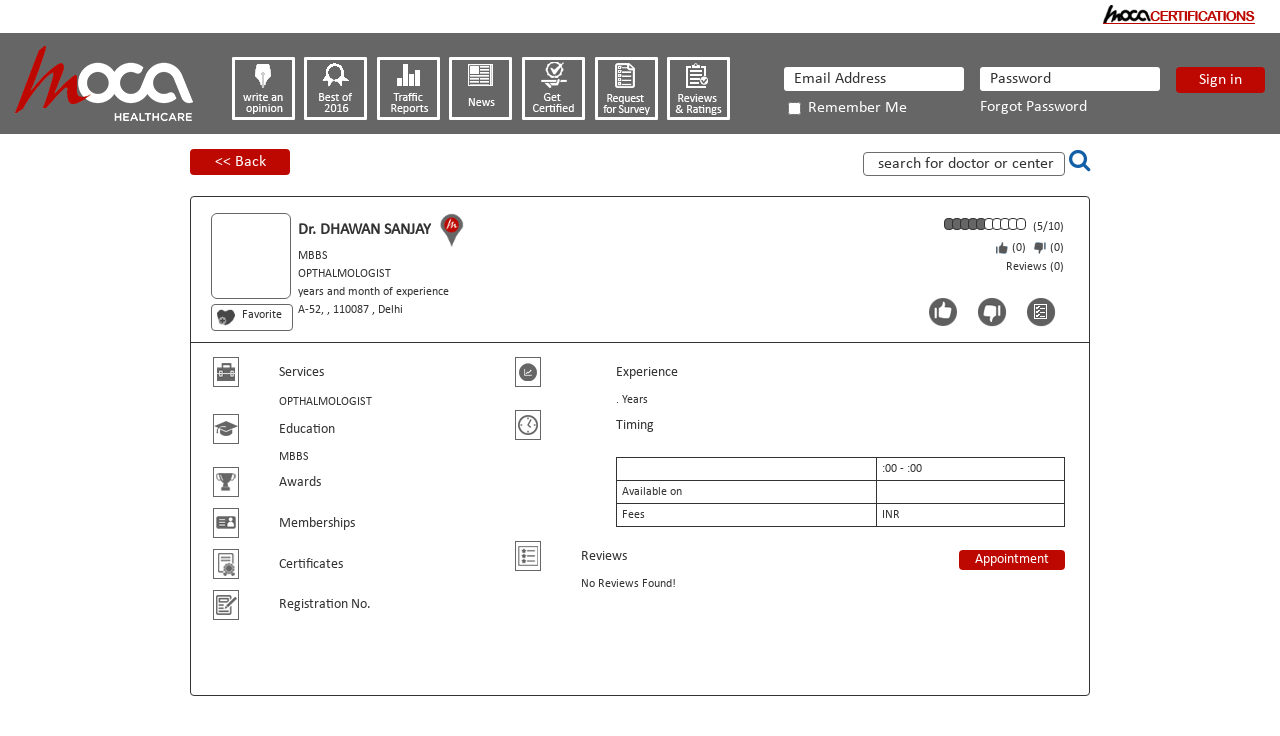

--- FILE ---
content_type: text/html; charset=UTF-8
request_url: http://mocahealth.com/users/doctor_details?id=2465
body_size: 3513
content:
<!DOCTYPE html>
<html>
    <head>
        <meta charset="UTF-8">
<meta name="viewport" content="width=device-width, height=device-height,  initial-scale=1.0, user-scalable=no;user-scalable=0;"/>
<title>MOCA HEALTH</title>

<link rel="stylesheet" type="text/css" href="/css/style.css" />
<link rel="stylesheet" type="text/css" href="/css/media.css" />

<script type="text/javascript" src="/js/jquery-1.10.2.min.js"></script>
<script type="text/javascript" src="/js/jquery.validate.min.js"></script>
<script type="text/javascript" src="/js/formvalidation.js"></script>

<link href='https://fonts.googleapis.com/css?family=Open+Sans:400,600,700' rel='stylesheet' type='text/css'>
<link rel="stylesheet" href="/font-awesome/css/font-awesome.min.css">

<script src="/js/bootstrap.min.js"></script>    </head>
    <body>

        <div class="header-mocacertification clearfix">
    <div class="mainWidth clearfix">
        <a href="http://mocacertifications.com/" class="top-moca-web-link" target="_blank" alt="MOCA Certifications"><img class="mc-logo" src="/img/moca-certification-logo.png" alt="logo" title="MOCA Certifications"></a>
    </div>
</div>
<div class="head clearfix">

    <div class="mainWidth clearfix">
        <!-- logo -->
        <h1 class="fleft">
            <a href="/">
                <img src="/img/logo.png" alt="logo" title="Moca Health">
            </a>
        </h1>
        <div class="achivement">
            <ul>
                <li><a class="munu-list" href="/users/write_an_opinion" title=""><img src="/img/write-opnion-new.png"></a></li>
                <li><a class="munu-list" href="/users/usersearch?specializations=&amp;city=&amp;shorting=moca&amp;latitude_doc=&amp;longitude_doc=" title=""><img src="/img/best-of-2016-new.png"></a></li>
                <li><a class="munu-list" href="/users/traffic_summary" title=""><img src="/img/traffic-report-new.png"></a></li>
                <li><a class="munu-list" href="http://mocacertifications.com/news-3/" title=""><img src="/img/news-new.png"></a></li>
                <li><a class="munu-list" href="/users/get_certified" title=""><img src="/img/get-certified-new.png"></a></li>
                <li><a class="munu-list" href="/users/request_for_survey" title=""><img src="/img/request-survey-new.png"></a></li>
                <li><a class="munu-list" href="/users/review_ratings" title=""><img src="/img/review-ratings-new.png"></a></li>
            </ul>
        </div>
        <label class="login_txt">Login <i class="fa fa-angle-down"></i></label>
        <div class="loginFrm loginFrm-sm">
            <form action="/users/login" id="LoginHomepageForm" method="post" accept-charset="utf-8" novalidate="novalidate">
                <div style="display:none;">
                    <input name="_method" value="POST" type="hidden">
                </div>
                <ul>	
                    <li>
                        <div class="input email required">
                            <input name="email_address" placeholder="Email Address" class="inputbox width180" id="UserEmailAddress" required="required" type="email">
                        </div>
                        <label>
                            <input name="remember_me" value="" type="checkbox">
                            Remember Me
                        </label>
                    </li>
                    <li>
                        <div class="input password required">
                            <input name="password" placeholder="Password" class="inputbox width180" id="UserPassword" required="required" type="password">
                        </div>
                        <a href="/users/forgot_password" title="">Forgot Password</a>
                    </li>
                    <li>
                        <button type="submit" class="bluBtn">Sign in</button>
                    </li>
                </ul>
            </form>
        </div>
        <!-- /login From -->
    </div>
</div>
<script>
    function toggleLoginMenu()
    {
        var windowWidth = $(window).width();
        if (windowWidth <= 980)
        {
            $(".loginFrm-sm").hide();

        } else if (windowWidth >= 981)
        {
            $(".loginFrm-sm").show();
        }
    }
    $(".login_txt").on("click", function () {
        $(".loginFrm-sm").slideToggle();
        return false;
    });
    toggleLoginMenu();
</script>
        
<!-- Mid section -->
<div class="mainWidth midArea clearfix">

    <input type="hidden" id="doctor_name" value="DHAWAN SANJAY">
    <input type="hidden" id="specializations" value="OPTHALMOLOGIST">

    <!-- Mid section -->
    <div class="mainWidth containr">
        <div style="width:100%;margin:0 auto;max-width:900px;">
            <button class="send-btn pull-left" onclick="goBack()" type="text"><< Back</button>
            <div class="msgRight search_box_right pull-right" style="margin:0;">
                <form action="/users/usersearch" id="SearchPatientMessagesForm" method="get" accept-charset="utf-8">
                    <input type="text" name="doctor_name" value="" placeholder=" search for doctor or center">
                    <i class="fa fa-search" id="do_search" style="cursor: pointer; color: rgb(19, 95, 167); font-size: 23px;"></i>
                </form>
            </div>
            <div class="clr"></div>
        </div>

        <div class="border_containr profil-contr border_containr">
            <div class="wrapper">
                <ul>
                    <li>
                        <table class="comparList">
                            <tbody>
                                <tr>
                                    <td class="xs-first sm-first thumbImg-c">
                                                                                    <img src="/img/no_image.png?>" class="xs-imgsize sm-imgsize">
                                        
                                                                                    <p class="fav favNew">
                                                <a href="/users/favorites?id=2465">Favorite</a>
                                            </p>
                                                                            </td>
                                    <td class="xs-second sm-second">
                                        <h3>Dr. DHAWAN SANJAY<a href="/users/show_map?lat=28.659528&long=77.0876988" target='blank'><i class="fa fa-map-marker"></i></a></h3>
                                                                                    <p>MBBS</p>
                                                                                <p>OPTHALMOLOGIST</p>
                                        <p> years and  month of experience</p>
                                        <p>A-52, , 110087 , Delhi </p>
                                        <ul>
                                                                                    </ul>
                                    </td>
                                    <td class="xs-third sm-third">
                                                                            </td>
                                    <td class="xs-fouth sm-fouth">
                                        <div class="action clearfix">
                                            <ul class="rating clearfix">
                                                	

                                                    	
                                                        <li class="sel"></li>
                                                    	
                                                        <li class="sel"></li>
                                                    	
                                                        <li class="sel"></li>
                                                    	
                                                        <li class="sel"></li>
                                                    	
                                                        <li class="sel"></li>
                                                    
                                                                                                            <li></li>
                                                                                                            <li></li>
                                                                                                            <li></li>
                                                                                                            <li></li>
                                                                                                            <li></li>
                                                    
                                                   
                                            </ul>
                                            	
                                                <span>&nbsp;(5/10)</span>
                                            
                                            <br class="clr">
                                            <div class="like text-right">
                                                <label>
                                                    <a><img src="/img/like_sm_btn.png"></a>
                                                    <span>(0)</span>
                                                </label>
                                                <label>
                                                    <a><img src="/img/unlike_sm_btn.png"></a>
                                                    <span>(0)</span>	
                                                </label>
                                            </div>
                                            <p align="right">Reviews (0)</p>
                                        </div>
                                        <br class="clr">
                                                                                    <p class="sub-action sub-action-img clearfix">

                                                <a href="/users/like" title="">
                                                    <img src="/img/detail_icon/like_lg_btn.png">
                                                </a>
                                                <a href="/users/unlike" title="">
                                                    <img src="/img/detail_icon/unlike_lg_btn.png">
                                                </a>
                                                <a href="/users/write_a_review" title="">
                                                    <img src="/img/detail_icon/reviews_lg_btn.png">
                                                </a>
                                            </p>
                                        	
                                    </td>
                                </tr>
                            </tbody>
                        </table>
                    </li>
                </ul>
            </div>
            <div class="userInfo-details" id="userInfo-details-doctors">

                <table>
                    <tr>
                        <td style="vertical-align: top;">
                            <table>
                                <tr>
                                    <td>
                                        <img src="/img/detail_icon/services_icon.png">
                                    </td>
                                    <td colspan="3">
                                        <h4>Services</h4>
                                    </td>
                                </tr>
                                <tr>
                                    <td>&nbsp;</td>
                                    <td colspan="2">
                                        <table>
                                            <tr>
                                                <td>OPTHALMOLOGIST</td>
                                            </tr>
                                        </table>
                                    </td>
                                </tr>
                                <tr>
                                    <td>
                                        <img src="/img/detail_icon/education_icon.png">
                                    </td>
                                    <td colspan="3">
                                        <h4>Education</h4>
                                    </td>
                                </tr>
                                <tr>
                                    <td></td>
                                    <td colspan="3">
                                                                                    MBBS                                                                            </td>
                                </tr>



                                <tr>
                                    <td>
                                        <img src="/img/detail_icon/award_icon.png">
                                    </td>
                                    <td colspan="3">
                                        <h4>Awards</h4>
                                    </td>
                                </tr>
                                <tr>
                                    <td></td>
                                    <td colspan="3">
                                                                            </td>
                                </tr>

                                <tr>
                                    <td><img src="/img/detail_icon/membership_icon.png"></td>
                                    <td colspan="3">
                                        <h4>Memberships</h4>
                                    </td>

                                </tr>

                                <tr>
                                    <td></td>
                                    <td colspan="3">
                                                                            </td>
                                </tr>

                                <tr>
                                    <td>
                                        <img src="/img/detail_icon/certificate_icon.png">
                                    </td>
                                    <td colspan="3">
                                        <h4>Certificates</h4>
                                    </td>
                                </tr>
                                <tr>
                                    <td></td>
                                    <td colspan="3">
                                                                            </td>
                                </tr>




                                <tr>
                                    <td>
                                        <img src="/img/detail_icon/registration_icon.png" class="fleft">
                                    </td>
                                    <td colspan="3">
                                        <h4>Registration No.</h4>
                                    </td>
                                </tr>
                                <tr>
                                    <td></td>
                                    <td colspan="3">
                                                                            </td>
                                </tr>





                            </table>
                        </td>
                        <td style="vertical-align: top;">

                            <table>
                                <tr>
                                    <td>
                                        <img src="/img/detail_icon/experience_icon.png">
                                    </td>
                                    <td colspan="3">
                                        <h4>Experience</h4>
                                    </td>
                                </tr>
                                <tr>  
                                    <td></td>
                                    <td colspan="3">
                                        . Years
                                    </td>
                                </tr>


                                <tr>
                                    <td>
                                        <img src="/img/detail_icon/time_icon.png" >
                                    </td>
                                    <td colspan="3">
                                        <h4>Timing</h4>
                                    </td>
                                </tr>
                                <tr>
                                    <td></td>
                                    <td>
                                        <table class="time-table">
                                                                                                <tr>
                                                        <td></td>
                                                        <td>:00   - :00 </td>
                                                    </tr>
                                                    <tr>
                                                        <td>Available on</td>
                                                        <td></td>
                                                    </tr>
                                                    <tr>
                                                        <td>Fees</td>
                                                        <td>INR </td>
                                                    </tr>
                                                                                            </table>
                                    </td>

                                </tr>


                            </table>
                            <table>
                                <tr>
                                    <td><img src="/img/detail_icon/reviews_sm_btn.png"></td>
                                    <td colspan="2">
                                        <h4>Reviews</h4>
                                    </td>
                                    <td>                                        <td colspan="2">
                                            <a class="apoinment" type="submit" href="/users/request_appointment_doctor">Appointment</a>
                                        </td>
                                    </td>
                                </tr>
                                <tr>
                                    <td></td>
                                    <td colspan="3">

                                        
                                            No Reviews Found!
                                        	
                                    </td>

                                </tr>
                            </table>
                        </td>
                    </tr>
                </table>


            </div>
        </div>
    </div>
    <!-- /Mid section -->
</div>
<script type="text/javascript">
    function goBack() {
        window.history.go(-1);
    }

    $("#do_search").click(function () {
        $('#doctor_name').val($('#doctor_name_search').val());
        usersearch();
    });

    function usersearch() {
        var url = "/users/usersearch?";
        url = url + 'doctor_name=' + $('#doctor_name').val() + "&";
        url = url + 'specializations=' + $('#specializations').val() + "&";
        location.href = url;
    }
</script>
        <div class="wrapper-foot">
    <div class="footer">
        <ul>
            <li><a href="/" title="">Home</a></li>
            <li><a href="http://mocacertifications.com/about-moca/" title="">About Us</a></li>
            <li><a href="/users/contact_us" title="">Contact Us</a></li>
            <li><a href="/users/disclaimer" title="">Disclaimer</a></li>
        </ul>
        <p>MOCA Healthcare Copyright 2017 All Rights Reserved</p>
        <div class="socialnav">
            <ul>
                <li> <a href="https://www.facebook.com/mocahealth/" target="blank" title=""><i class="fa fa-facebook" aria-hidden="true" style="color:#fff"></i></a></li>
                <li> <a href="https://twitter.com/healthhonours1" title="" target="blank"><i class="fa fa-twitter" aria-hidden="true" style="color:#fff"></i></a> </li>
                <li> <a href="" title=""><i class="fa fa-linkedin" aria-hidden="true" style="color:#fff"></i></a> </li>
            </ul>
        </div>
    </div>
</div>

<script type="text/javascript">
    function readFileBase64(input, imgFieldId, imageDataFieldId) {
        if (input.files && input.files[0]) {
            var reader = new FileReader();
            reader.onload = function (e) {
                var base64 = e.target.result;
                //
                $('#' + imgFieldId).attr('src', e.target.result);
                //
                //base64 = base64.replace(/^data:image\/[a-z]+;base64,/, "");
                $('#' + imageDataFieldId).attr('value', base64);
            };
            reader.readAsDataURL(input.files[0]);
        }
    }
</script>    </body>
</html>


--- FILE ---
content_type: text/css
request_url: http://mocahealth.com/css/style.css
body_size: 10813
content:
/*
*  html5 doctor css reset | http://html5doctor.com/html-5-reset-stylesheet
*/

@font-face {
  font-family: 'Calibri';
  src: url('fonts/Calibri.eot') format('embedded-opentype');
  font-weight: normal;
  font-style: normal;
}

@font-face {
  font-family: 'Calibri';
  src: url('fonts/Calibri.ttf')  format('truetype'), url('fonts/Calibri.svg#Calibri') format('svg');
  font-weight: normal;
  font-style: normal;
}



@font-face {
  font-family: 'Calibri-Italic';
  src: url('fonts/Calibri-Italic.eot') format('embedded-opentype');
  font-weight: normal;
  font-style: normal;
}

@font-face {
  font-family: 'Calibri-Italic';
  src:  url('fonts/Calibri-Italic.ttf')  format('truetype'), url('fonts/Calibri-Italic.svg#Calibri-Italic') format('svg');
  font-weight: normal;
  font-style: normal;
}

* {
    box-sizing: border-box;
    font-family: 'Calibri';
}
li {
    list-style: none;
}
html,
body,
div,
span,
object,
iframe,
h1,
h2,
h3,
h4,
h5,
h6,
p,
blockquote,
pre,
abbr,
address,
cite,
code,
del,
dfn,
em,
img,
ins,
kbd,
q,
samp,
small,
strong,
sub,
sup,
var,
b,
i,
dl,
dt,
dd,
ol,
ul,
li,
fieldset,
form,
label,
legend,
table,
caption,
tbody,
tfoot,
thead,
tr,
th,
td,
article,
aside,
canvas,
details,
figcaption,
figure,
footer,
header,
hgroup,
menu,
nav,
section,
summary,
time,
mark,
audio,
video {
    margin: 0;
    padding: 0;
    border: 0;
    outline: 0;
    font-size: 100%;
    vertical-align: baseline;
    background: transparent;
    font-family: 'Calibri';
}
h1,
h2,
h3,
h4,
h5,
h6 {
    font-weight: 400;
}
button,
input,
textarea {
    font-family: 'Calibri';
    /*cursor: pointer;*/
}
body {
    font-family: 'Calibri';
    line-height: 1;
}
article,
aside,
details,
figcaption,
figure,
footer,
header,
hgroup,
menu,
nav,
section {
    display: block
}
blockquote,
q {
    quotes: none
}
blockquote:before,
blockquote:after,
q:before,
q:after {
    content: none
}
a {
    margin: 0;
    padding: 0;
    font-size: 100%;
    vertical-align: middle;
    background: transparent
}
a:focus {outline: none;}
ins {
    background-color: #ff9;
    color: #000;
    text-decoration: none
}
mark {
    background-color: #ff9;
    color: #000;
    font-style: italic;
    font-weight: bold
}
del {
    text-decoration: line-through
}
abbr[title],
dfn[title] {
    border-bottom: 1px dotted;
    cursor: help
}
table {
    border-collapse: collapse;
    border-spacing: 0
}
hr {
    display: block;
    height: 1px;
    border: 0;
    border-top: 1px solid #ccc;
    margin: 1em 0;
    padding: 0
}
input,
select {
    vertical-align: middle
}
.width180{
    width: 180px !important;
}
.clr {
    clear: both;
}
/*body {
    background: #e5eef5 url("../img/test_bak_2.jpg") repeat-x scroll center center / cover;
}

body.home_page{
    background:  #e5eef5 url("../img/otherback.jpg") repeat-x scroll center center / 100% 100% !important;
}
*/

.top-moca-web-link{
    margin-right:10px;
    float: right;
    z-index: 10; 
}

a.top-moca-web-link:hover{
    margin-right:10px;
    float: right;
    z-index:11;
    overflow:visible;

}

a.top-moca-web-link img{
    width:100%;
    border-bottom:1px solid #BD0801;
}

a.top-moca-web-link:hover img{
    width:110%;
    border-bottom:1px solid #BD0801;
}

.header-mocacertification{
    width: 100%;
    display:block;
    background-color: #fff;
    padding: 5px 0 5px 0;
    
}

.center-align{
    width: 100%;
    margin: 0 auto;
    text-align: center;
    margin-bottom: 20px;
}
.text-left {text-align: left;}
.text-right {text-align: right;}
.text-center {text-align: center;}

.wrap-inner:after,
.panel.panel-default:after,
.clearfix:after {
    content: '';
    display: block;
    clear: both
}
.fleft {
    float: left;
}
.fright {
    float: right;
}
.footer, .mainWidth {
    max-width: 1400px;
    padding: 0 15px;
    width: 100%;
    margin: 0 auto;
position:relative;

}
.head {
    /*background: #236db4;*/
    background-color: #666666;
    padding-bottom: 10px;
}




@media(max-width:767px){
    
    .head h1 img {
        display: block;
        vertical-align: middle;

    }
    .head h1 {
        width: 20%;
        margin-top: 2%;
    }
    .achivement {
        float: left;
        margin: 20px 0 0;
        width: 100%;
    }
    .achivement ul {
        text-align: center;
    }
    .achivement ul li {
        margin-right: 1px;
        display: inline-block;
    }
    .achivement ul li img {
        width: 70%;
        margin-top: 5px;
        display: block;
    }
    

}


@media(min-width:768px) and (max-width:991px){
    
     .head h1 img {
        display: block;
        vertical-align: middle;
    }
    .head h1 {
        width: 25%;
        margin-top: 1%;
    }
    
    .achivement {
        float: left;
        margin: 24px 0 0;
        width: 60%;
    }
    .achivement ul {
        text-align: center;
    }
    .achivement ul li {
        margin-right: 2%;
        display: inline-block;
    }
    .achivement ul li img {
        display: block;
    }
    
}


@media(min-width:992px) and (max-width:1199px){
    
    .head h1 img {
        display: block;
        vertical-align: middle;
    }
    .head h1 {
        width: 20%;
        margin-top: 1%;
    }
    
    .achivement {
        float: left;
        margin: 14px 0 0 0;
        width: 55%;
    }
    .achivement ul {
        text-align: center;
    }
    .achivement ul li {
        margin-right: 1%;
        display: inline-block;
    }
    .achivement ul li img {
        display: block;
    }
    .loginFrm {
        float: right;
        margin-top: 14px;
        width: 25%;
    }
    .loginFrm ul {
        float: right;
    }
    .loginFrm ul li {
        float: left;
        margin: 0 8px;
        margin-top: 5px;
    }

}


@media(min-width:1200px){
    .head h1 img {
        display: block;
        vertical-align: middle;
    }
    .head h1 {
        width: 15%;
        margin-top: 1%;
    }
    
    .achivement {
        float: left;
        margin: 24px 0 0;
        width: 45%;
    }
    .achivement ul {
        text-align: center;
    }
    .achivement ul li {
        margin-right: 1%;
        display: inline-block;
    }
    .achivement ul li img {
        display: block;
    }
    
    .loginFrm {
        float: right;
        margin-top: 34px;
        width: 40%
    }
    .loginFrm ul {
        float: right;
    }
    .loginFrm ul li {
        float: left;
        margin: 0 8px;
    }
    
}



.loginFrm ul li:last-child {margin-right: 0;} 
.inputbox {
    border: none;
    height: 24px;
    border-radius: 3px !important;
    background-color:#fff;
    color:#333;
    width: 210px;
    padding: 0px 10px;
    font-size: 16px;
}
.head .inputbox {
    border-radius: 0;
}

.bluBtn {
    font-family: 'Calibri';
    background: #BD0801;
    border: 0px solid #fff;
    color: #fff;
    font-size: 16px;
    font-weight: 400;
    border-radius: 4px;
    padding: 3px 23px;
}
.loginFrm ul li a,
.loginFrm ul li label {
    font-family: 'Calibri';
    display: block;
    font-size: 16px;
    color: #fff;
    text-decoration: none;
    /*font-weight: 600;*/
    padding-top: 8px;
}
.midArea {
    margin: 15px auto 0;
    position: relative;
}
.leftArea {
    float: left;
    width: 65%;
}
.leftArea.midareaLeft {
    float: none;
    margin: 0 auto;
    width: 100%;
}
.leftArea.midareaLeft h1 {
    font-size: 40px;
}
.leftArea.midareaLeft h2 {
    font-size: 25px;
}
.leftArea.midareaLeft .tabnav ul {
    margin: 0 auto;
}
.leftArea.midareaLeft .tabnav ul li {
    margin: 15px;
}
.leftArea.midareaLeft.patient-col .tabnav ul li{
    margin: 1px;
}
.leftArea h1 {
    font-size: 32px;
    font-weight: 400;
    padding-bottom: 14px;
    text-align: center;
}
.leftArea h2 {
    font-size: 20px;
    font-weight: 400;
    width: 25%;
    margin: 0 auto;
}
.rightArea {
    float: right;
    margin-left: 2%;
    width: 30%;
}
.tabnav ul {
    width: 80%;
    margin: 0 auto;
    text-align: center;
}
.tabnav ul li {
    display: inline-block;
    padding: 15px;
}
.tabnav ul li a {
    text-decoration: none;
    color: #333;
    font-size: 16px;
}
.tabnav ul li a b {
    font-size: 16px;
    display: block;
    font-weight: 400;
    padding: 3px 0 0;
}
.tabnav ul li img {
    display: block;
    margin: 0 auto;
    border-radius: 16px;
    border: 2px solid transparent;
}
.tabnav ul li a:hover img {
    border: 2px solid #666666;
}
.seachBox {
    width: 100%;
    max-width: 240px;
    margin: 20px auto;
}
.seachBox ul li {
    margin-bottom: 15px;
}
.seachBox ul li .inputtrans {
    border: 1px solid #333;
    height: 24px;
    border-radius: 3px;
    background: none;
    padding: 0px 10px;
    display: block;
    width: 100%;
    font-size: 16px;
}
.seachBox ul li.optionBox {
    border-right: 1px solid #000;
    overflow: hidden;
    border-radius: 3px;
}
.seachBox ul li.optionBox select {
    width: 109%;
    background: url(../img/pointer.png) no-repeat 89% center;
    background-size: 20px 10px;
}

.searchFul, .seachBox ul li .searchFul {
    font-family: 'Calibri';
    background-color: #BD0801;
    border: 0px solid #fff;
    border-radius: 4px;
    color: #fff;
    display:inline-block;
    font-size: 16px;
    font-weight: 400;
    padding: 3px 25px;
}
.searchFul.min {
    margin-top: 10px;
    display:inline-block
}
.register-col {
    background-color: #666666;
    border: 1px solid #666666;
    border-radius: 5px;
    width: 100%;
    padding-top: 15px;
    padding-bottom: 15px;
    text-align: center;
}
.register-col a img {
    display: block;
    height: 36px;
    margin: 10px auto;
    width: 230px;
}
.register-col h3 {
    font-size: 20px;
    text-align: center;
    /*font-weight: 600;*/
    color: #333;
    line-height: 28px;
}
.regType {
    text-align: left;
}
.register-col label {
    font-size: 16px;
    vertical-align: middle;
    display: inline-block;
    margin: 10px 12px;
}
.register-col label input[type="radio"] {
    position: relative;
    top: -3px;
}
.regType dl {
    width: 90%;
    margin: 0 auto;
    font-size: 16px;
}
.regType dd,
.regType dt {
    color:#fff;
    float: left;
    font-size: 16px;
    margin-bottom: 5px;
}
.regType dd {
    color:#fff;
    width: 60%;
}
.regType dt {
    width: 40%;
    padding: 8px 0;
}
.regType dd select,
.regType dd input, .border_containr {
    border: 1px solid #666;
    min-height: 24px;
    border-radius: 3px;
    background-color:#fff;
    color:#333;
    padding: 0px 10px;
    display: block;
    width: 100%;
    font-size: 16px
}

.regType dd select{
     appearance:none;
    -moz-appearance:none;
    -webkit-appearance:none;
}
.regType dd select{
   width: 100%;
   background: #fff url(../img/pointer.png) no-repeat 95% center;
   background-size: 20px 10px;
}

.regType dd input.width20 { padding: 3px;text-align: center;width: 20%;}
.regType dd input.width80 {width: 80%;}

.searchFul.fbBtn { 
    /*background: url(../img/fbico.png) no-repeat  8px center #BD0801; */
    background:#BD0801; 
}
hr.dotLine {
    height: 0;
    border: none;
    border-top: 1px dotted #333;
    border-style: solid none none;
    border-width: 2.5px medium medium;
}
.half-col {
    width: 48%;
    float: left;
}
.mR2 {
    margin-right: 2%;
}
.mL2 {
    margin-left: 2%;
}
.mb10 {
    margin-bottom: 20px;
}
.wrap-inner {
    /*background: #e5eef5;
    background-color: #eee;*/
    border-radius: 4px;
    padding: 12px;
    min-height: 150px;
    width: 100%;
    border:1px solid #666666;
}
h2.title-bot {
    
    border-bottom: 0px solid #000;
    margin-bottom: 10px;
    padding-bottom: 5px;
    font-size: 24px;
    text-align: center;
    margin-top: 20px;
}
.wrap-inner .relImg {
    margin-top: 10px;
}
.wrap-inner .relImg img {
    border: 1px solid #333;
    border-radius: 6px;
}
.wrap-inner .relImg {
    float: left;
    width: 100px;
}
.login_txt, .doctor-mobile, .patient_mobile {display: none;}
.wrap-inner .relTxt {
    padding-left: 100px;
    width: 100%;
}
.wrap-inner h1 {
    font-size: 20px;
    /*font-weight: 600;*/
    border-bottom: 1px solid #333;
    padding-bottom: 3px;
}
.wrap-inner .relTxt ul li {
    display: inline-block;
    margin: 0 3px 0 0;
}
.wrap-inner .relTxt ul li:last-child {margin:0;} 
.wrap-inner .relTxt ul li img {
    border-radius: 4px;
    border: 2px solid #236db4;
    width: 55px;
    height: 55px;
}
.action,
.wrap-inner {
    float: right;
}
.wrap-inner ul.rating {
    float: left;
}
.action span {
    padding-left: 6px;
    font-size: 12px;
}
table td ul.rating {
    float: left;
    margin-top: 0;
}
table td .like {
    margin-top: 5px;
    text-align: right;
}

.like label a img{
    width: 12px;
}

/*p.sub-action a:nth-child(2),
.like label:last-child button{
-webkit-transform: rotateY(180deg);
   -moz-transform: rotateY(180deg);
    -ms-transform: rotateY(180deg);
     -o-transform: rotateY(180deg);
        transform: rotateY(180deg);
}*/
/*rotateY(180deg)*/
/*p.sub-action a:nth-child(2) {
-webkit-transform: rotateY(180deg);
   -moz-transform: rotateY(180deg);
    -ms-transform: rotateY(180deg);
     -o-transform: rotateY(180deg);
        transform: rotateY(180deg);
}
*/
.wrap-inner ul.rating li,
ul.rating li {
    height: 12px;
    width: 10px;
    border: 1px solid #313131;
    float: left;
    border-radius: 4px;
    margin: 0 -2px 0 0;
    margin-bottom: 0 !important;
    background: #fff;
}
.wrap-inner ul.rating li.sel,
ul.rating li.sel {
    background: #666666;
    margin-bottom: 0 !important;
}
.detailsTxt {
    width: 100%;
    float: left;
}
.action {
    margin-top: 5px;
    font-size: 16px;
}
.detailsTxt p {
    padding: 8px 0;
    line-height: 17px;
    font-size: 16px;
    width:60%;
    float: left;
}
ul.commntsList li {
    margin: 10px 0 0;
}
ul.commntsList > li img {
    border: 1px solid #333;
    border-radius: 4px;
    height: 55px;
    width: 55px;
}
ul.commntsList > li > ul > li {
    min-height: 60px;
    padding-left: 70px;
    padding-right: 155px;
    position: relative;
}

ul.commntsList > li > ul > li > img {
    border: 1px solid #333;
    border-radius: 4px;
    height: 55px;
    left: 0;
    position: absolute;
    top: 0;
    width: 55px;
}
.right_part_rating {
    position: absolute;
    right: 0;
    text-align: right;
    top: 0;
}
ul.commntsList > li > ul > li h4 {
    font-size: 14px;
    /*font-weight: 600;*/
    padding-bottom: 7px;
    float: left;
}
ul.commntsList > li > ul > li p {
    font-size: 14px;
    float: left;
}
ul.commntsList > li > ul > li > div.right_part_rating > span {
    font-size: 14px;
    padding-left: 10px;
}
.like {
    margin: 0 0;
}
td > label {
    display: inline-block;
    font-size: 16px;
    float: right;
}
.like > label {
    text-align: right;
    font-size: 16px;
    display: inline-block;    
}
.like > label:first-child {padding-right: 4px;}
.like > label > span {
    display: inline-table;
    padding: 0;
    /*vertical-align: -2px;*/
    font-size: 12px;

}
.like label button {
    display: inline-table;
    background: none;
    border: none;
    font-size: 20px;
    color: #1669ad;
    cursor: pointer;
    padding: 0;
    vertical-align: -3px;
    height: 18px;width: 18px;
    line-height: 18px;
}
.like label button:hover {
    color: #11426a;
}
.like label button:focus {
    color: #0e3963;
}
.wrapper-foot {
    /*background: #236db4; */
    background-color: #666666;
}
.footer {
    color: #fff;
    padding: 10px 15px;
    position: relative;
    background: #666666;
}
.footer ul {
    text-align: center;
}
.footer > ul > li {
    display: inline-block;
    position: relative;
    padding: 0 15px;
}
.footer > ul > li:after {
    content: 'I';
    position: absolute;
    top: 0;
    right: -3px;
}
.footer > ul > li:last-child:after {
    display: none;
}
.footer > ul > li > a {
    font-family: 'Calibri';
    font-size: 16px;
    text-decoration: none;
    color: #fff;
    display: block;
    font-weight: 400;
}
.footer > ul > li > a:hover {
    text-decoration: underline;
}
.footer p {
    text-align: center;
    font-size: 16px;
    padding: 10px 0 0;
}
.footer .socialnav {
    position: absolute;
    right: 15px;
    bottom: 10px;
}
.footer .socialnav ul li {
    float: left;
    margin-left: 10px;
}
.footer .socialnav ul li img {
    display: block;
    width: 28px;
}
.containr {
    
    margin: 10px auto;
    text-align: center;
}
h1.mainTitle {
    border-bottom: 1px solid #333;
    font-size: 20px;
    /*font-weight: 600;*/
    padding: 0 0 5px 0;
    margin-bottom: 12px;
}
.whiteContainer {

    border-radius: 10px;
}
.whiteContainer h3 {
    font-size: 18px;
    
    /*font-weight: 600;*/
    padding: 20px 0 0 20px;
}
ul.from-sravy {
    width: 100%;
    max-width: 450px;
/*    padding: 0 2% 1% 2%;*/
    margin: 0 auto;
    background-color: #666666;
    border-radius: 4px;
    padding:10px 5px 10px 10px;
}

ul.from-sravy h3{
    color: #fff;
}

ul.from-sravy li {
    margin-bottom: 10px;
}

ul.from-sravy li .frmfield {
    width: 100%;
    padding: 6px;
    font-size: 12px;
    border: 1px solid #818285;
    border-radius: 4px;
    background-color: transparent;
}

ul.from-sravy li input, ul.from-sravy li textarea, ul.from-sravy li select{
    background-color: #fff !important;
    color:#333;
    border-radius: 4px !important;
}

::-webkit-input-placeholder { 
  color: #333;
}
::-moz-placeholder {
  color: #333;
}
:-ms-input-placeholder {
  color: #333;
}
:-moz-placeholder { 
  color: #333;
}

.leftsilde30,
.rightside70 .wrapper > ul > li {
    width: 49%;
    margin-left: 1%;
    float: left;
    border-radius:4px;
    border: 1px solid #666666;
    padding: 10px;
}
.rightside70 .wrapper ul li {
    margin-bottom: 10px;
}
.leftsilde30 {
    width: 24.5%;
    float: left;
}
.rightside70 {
    width: 68%;
    float: right;
}
ul.tablink {
    float: right;
    margin: 0 0 10px;
    text-align: center;
    width: 99%;
}
ul.tablink li {
    float: left;
    margin-right: 20px
}
ul.tablink li:last-child {
    margin-right: 0;
    float: right;
}
ul.tablink li a {
    color: #333;
    font-size: 16px;
    /*font-weight: 700;*/
    padding: 4px 10px;
    display: block;
    text-decoration: none;
}
ul.tablink li a {
    background: #BD0801;
    border-radius: 4px;
    color: #fff;
    font-weight: 400;
}
ul.newSubnav li input,
ul.tablink li input {
    height: 24px;
    border: 1px solid #6C6C6C;
    padding: 0px 10px;
    border-radius: 4px;
    font-size: 16px;
}
ul.newSubnav li .fright{margin-left: 42%;}
ul.tablink li i {
    font-size: 23px;
    color: #6C6C6C;
}
.rightside70 .wrapper li {} .comparList {
    width: 100%;
}
.comparList td {
    padding-right: 5px;
    text-align: left;
    vertical-align: top
}
.comparList td p{
    font-size: 12px !important;
}
.comparList .thumbImg-c > img {
    border: 1px solid #666;
    border-radius: 6px;
    margin: 0;
    padding: 3px;
    
}
.comparList td h3 {
    display: inline-block;
    font-weight: 600;
    padding-bottom: 0px;
    position: relative;
    vertical-align: top;
}
.comparList td h3 a  {font-size: 13px; color: #333;display: inline-block; text-transform: capitalize;}
.compar-wrap #detailColumn li h3 a[target], .comparList td h3 a[target] {
    background-image: url(../img/locator.png);
    background-repeat: no-repeat;
    background-size: auto 100%;
    display: inline-block;
    height: 34px;
    margin-left: 1px;
    text-decoration: none;
    width: 32px;
    background-position: right center;
}
.compar-wrap #detailColumn li h3 a[target] i, .comparList td h3 a i {display: none;}

.comparList td h3 a i , .comparList td h3 i {
    color: #fff;
    font-size: 24px;
    text-indent: 20px;
    text-shadow: 0px 1px 0px #000;
}
.comparList td p {
    font-size: 16px;
    padding: 3px 0;
}
.comparList td ul {
    margin-top: 10px;
}
.comparList td ul li {
    float: left;
}
.comparList td ul li img {
    border: 2px solid #135fa7;
    border-radius: 6px;
    margin-right: 5px;
    width: 52px;
}
.alert-warning {
    background-color: #fcf8e3;
    border-color: #faebcc;
    color: #8a6d3b;
}
.alert {
    border-radius: 4px;
    margin-bottom: 20px;
    padding: 15px;
    position: relative;
}
.alert-success {
    background-color: #dff0d8;
    border-color: #d6e9c6;
    color: red;
}
.alert-info {
    background-color: #d9edf7;
    border-color: #bce8f1;
    color: #31708f;
}
.alert-danger {
    background-color: #f2dede;
    border-color: #ebccd1;
    color: #a94442;
}
button.close {
    background: rgba(0, 0, 0, 0) none repeat scroll 0 0;
    border: 0 none;
    cursor: pointer;
    padding: 0;
}
.close {
    color: #000000;
    float: right;
    font-size: 21px;
    /*font-weight: 700;
    line-height: 1;
    opacity: 0.2;
    text-shadow: 0 1px 0 #ffffff;
}
.alert-danger .alert-link {
    color: #843534;
}
.alert .alert-link {
    /*font-weight: 700;*/
}
label.error {
    background: #ffb5b5;
    color: #bb0505;
    display: block;
    padding: 5px 6px;
    font-size: 16px;
    margin: 3px 0 0;
    border-radius: 2px;
    width: 218px;
}
.apoinment {
    border: 0px solid #fff;
    border-radius: 4px;
    /*background: url(../img//btnBg.png) no-repeat 5px center #BD0801; */
    background-color: #BD0801;
    padding: 3px 16px;
    font-size: 14px;
    font-weight: 400;
    color: #fff;
    float: right;
    margin: 5px 0 0 0;
    text-decoration: none;
    vertical-align: middle;
}
.check-sm {
    font-size: 12px;
    /*font-weight: 700;*/
    color: #333;
    display: block;
}
.check-sm input {
    position: relative;
}
.border_containr dd .buleInput.width20, .width20 {width: 18%;float: left;}
.border_containr dd .buleInput.width20{width: 20%;}
.border_containr dd .buleInput.width80 ,.width80{width: 70%;float: left;}
.border_containr dd .buleInput.width80{width: 78%;margin-left: 2%;}
.border_containr dd .buleInput.width50{width: 49%;}
.panel.panel-default {padding-bottom: 5px;}
.panel-heading h3 {
    font-weight: 700;
    color: #333;
    padding: 4px 4px 4px 4px;
    font-size: 16px;
    /*background: url(../img//bluePointr.png) no-repeat left center; */
}
td p.fav a{
    background: url(../img//heartBg.png) no-repeat 5px center / 18px;
    border: 1px solid #666666;
    border-radius: 4px;
    color: #313131;
    display: block;
    font-weight: 400;
    height: 27px;
    margin: -2px auto 0;
    padding: 4px 0px 3px 20px;
    text-align: center;
    text-decoration: none;
    width: 82px;
}
.panel-collapse label {
    display: inline;
    font-family:Calibri;
    font-size: 12px;
    padding: 2px 0;
}
.week {
    border-collapse: collapse;
    margin: 10px 0;
}
.week tr td {
    border: 1px solid #333;
    display: inline-block;
    font-size: 12px;
    padding: 0 4px 3px 3px;
    text-align: center;
    text-transform: capitalize;
    width: 41px;
    margin-right: 2px;
}
.week tr td input{margin-bottom: 5px;}
.panel-collapse.collapse {
    display: none;
}
.panel-collapse.collapse.in {
    display: block;
}


.border_containr {
    border: 1px solid #333;
    padding: 20px;
    border-radius: 4px;
    width: 100%;
    max-width: 900px;
    margin: 20px auto;
    min-height: 500px;
}

.border_containr .form-container{
    width: 50%;
    background-color: #666;
    border-radius: 4px;
}

.border_containr .proflie-pic {
    width: 90px;
    margin: 0 auto;
    position: relative;
    overflow: hidden;
}
.border_containr .proflie-pic input {
    position: absolute;
    height: 100%;
    width: 100%;
    top: 0;
    left: 0;
    opacity: 0
}
.border_containr .proflie-pic img {
    width: 90px;
    height: 90px;
    border: 1px solid #666666;
    border-radius: 4px;
}
.border_containr dl {
    width: 100%;
    max-width: 520px;
    margin: 10px auto 0;
}
.border_containr dd {
    width: 60%;
    float: left;
    background: #fff;
    border-radius: 0 5px 5px 0;
    margin-bottom: 23px;
}
.border_containr dt {
    width: 40%;
    float: left;
    background: #fff;
    border-radius: 5px 0 0 5px;
    padding: 6px 0 0 10px;
    height: 32px;
    font-size: 16px;
    margin-bottom: 10px;
    font-weight: 400;
}
.border_containr dd .buleInput {
    background: #666666;
    border-radius: 5px;
    width: 100%;
    border: none;
    height: 32px;
    padding: 5px 10px;
    color: #fff;
    font-size: 16px;
}
.border_containr dd .buleInput.select-50 {
    width: 50%;
    float: left;
}
.border_containr dd .buleInput.select-25 {
    width: 25%;
    float: left;
}

.border_containr dd .buleInput.Inr {
    width: 75%;
    float: left;
}

.border_containr dd .buleInput-file {
    background: #BD0801;
    border-radius: 5px;
    width: 100%;
    border: none;
    height: 32px;
    padding: 0px;
    color: #fff;
    font-size: 16px;
}
.editBtn {
    background: #BD0801;
    border: 0px solid #fff;
    color: #fff;
    min-width: 70px;
    border-radius: 4px;
    padding: 2px 13px;
    font-size: 16px;
    height: 24px
}

a.editBtn {
    display: block;
    font-size: 16px;
    margin-left: 5px;
    padding: 5px;
    text-align: center;
    text-decoration: none;
    vertical-align: middle;
    margin-bottom: 5px;
    font-weight: 500;
}
p.editBtn {
    position: relative;
    text-align: center;
    padding: 5px 0;
    font-size: 16px;
    overflow: hidden;
    margin-left: 5px;
    font-weight: 500;
}
p.editBtn input {
    position: absolute;
    left: 0;
    top: 0;
}
/*.loginNav ul {
    margin: 53px 0 0 100px;
    float: left
}
.loginNav ul li {
    float: left;
    margin: 0 25px;
    position: relative;
} */

.loginNav ul {
    float: left;
    margin: 25px 0 0 10px;
    
}

.loginNav ul li {
    border: 1px solid #eee;
    padding: 10px;
    background-color:#fff;
}

.loginNav ul li:hover {
    border: 1px solid #eee;
    padding: 10px;
    background-color:#A0A0A0;
    color:#fff;
}

.loginNav ul li.active{
    border: 1px solid #eee;
    padding: 10px;
    background-color:#A0A0A0;
    color:#fff;
}

.loginNav ul li a {
    font-size: 16px;
    color: #333;
    padding: 20px;
    text-decoration: none;
}

.loginNav ul li a:hover{
    font-size: 16px;
    color: #fff;
    padding: 20px;
    text-decoration: none;
}
 .loginNav ul li.active a {
    font-size: 16px;
    color: #fff;
    padding: 20px;
    text-decoration: none;
}

.loginNav ul li span{
    background:red;
    border-radius: 30px;
    color: #fff;
    height: 18px;
    padding: 0;
    position: absolute;
    right: -10px;
    text-align: center;
    top: -15px;
    width: 30px;
}

#myDropdown{
    z-index: 105;
    position: absolute;
    top:50px;
    right:20px;
}

.logUserInfo ul {
    float: right;
    margin: 40px 55px 0 0;
}
.logUserInfo ul li {
    float: left;
    margin-left: 10px;
}
.logUserInfo ul li span {
    background: #fff;
    display: inline-block;
    border-radius: 30px;
    padding: 3px;
}
.logUserInfo ul li span img {
    display: block;
}
.logUserInfo ul li.userthumb img {
    height: 30px;
    width: 30px;
    border: 2px solid #ccc;
    border-radius: 3px;
}
.logUserInfo ul li.userthumb label {
    padding: 2px 0 0 0;
    position: relative;
    top: -10px;
    font-size: 16px;
    color: #fff;
}
.logUserInfo ul li a {
    color: #fff;
    text-decoration: none;
    font-size: 14px;
    position: relative;
    top: 3px;
}
.logUserInfo ul li a:hover {
    text-decoration: underline;
}
.con-wrap {
    overflow: hidden;
    width: 100px;
    background: url(../img/pointer.png) no-repeat right 12px / 20px 9px;
}
.flag-opt {
    background: url(../img/in.png) no-repeat 5px center;
    border: none;
    padding: 3px 3px 3px 30px;
    font-size: 16px;
    width: 120px;
    /*font-weight: 600;*/
    color: #333;
}
.flag-opt option {
    padding-left: 32px;
    background: url(../img/in.png) no-repeat 2px center;
    height: 20px
}
.border_containr.profil-contr {
    padding: 0;
}
.border_containr.profil-contr .wrapper {
    padding: 16px 20px 0px 20px;
    border-bottom: 1px solid #333;
}
.userInfo-details {
    text-align: left;
    padding: 10px 20px 0px 20px;
}
.userInfo-details table {
    width: 100%;
}
/*.userInfo-details table tr td{border:1px solid #333;}*/
/*.userInfo-details table tr td:first-child img{height: 20px;width: 20px;}*/
.userInfo-details table tr td {
    font-size: 16px;
    padding: 2px;
    vertical-align: middle;
}
.userInfo-details table tr td td{
    font-size: 12px;
    padding-left: 0;
}
.userInfo-details table tr td h4 {
    /*font-weight: 700;*/
    font-size: 14px;
}
.userInfo-details table tr td i {
    font-size: 20px;
    color: #BD0801;
}
.time-table {
    margin: 10px 0;
}
.time-table td {
    border: 1px solid #333;
    padding: 5px !important;
}
.thumbImg-c p {float: left;}
p.sub-action {
    float: right;
    margin: 10px 0 0;
}
p.sub-action a {
    color: #fff;
    background: #BD0801;
    font-size: 16px;
    text-decoration: none;
    display: inline-block;
    padding: 8px;
    border-radius: 30px;
    text-align: center;
}
p.sub-action a:hover {
    background: #0a477a;
}
p.sub-action-img a {
    background: transparent;
    padding: 0;margin: 8px;
    border-radius: none;
}
p.sub-action-img a:hover {
    background:transparent;
}

ul.sub-nav {
    background: #666666;
    margin: -20px -20px 20px;
    border-radius: 2px 2px 0 0;
    text-align: center;
    padding: 8px 0;
}
ul.sub-nav li {
    display: inline-block;
    width: 30%;
}
ul.sub-nav li a {
    color: #fff;
    text-transform: uppercase;
    text-decoration: none;
    /*font-weight: 600;*/
}
ul.sub-nav li a:hover, ul.sub-nav li.active a {
    background: #BD0801 none repeat scroll 0 0;
    border-radius: 4px;
    padding: 1px 12px;
}
.glrbtn {
    margin-bottom: 5px;
}
.actionBtn {
    width: 100%;
    text-align: right;
    margin: 0 auto 10px;
    max-width: 520px;
}
.galryList {
    width: 100%;
    max-width: 640px;
    margin: 0 auto;
    border-radius: 8px;
    background: rgba(255, 255, 255, .6);
    padding: 10px;
}
.imgWrap {
    width: 33.3%;
    float: left;
}
.imgWrap h3 {
    color: #333;
    font-size: 16px;
    /*font-weight: 700;*/
    text-transform: uppercase;
    text-align: center;
    padding: 10px 0;
}
.imgWrap .editBtn {
    margin: 0 auto;
    display: inline-block;
}
.galryList ul {} .galryList ul li {} .galryList ul li figure {
    position: relative;
    width: 110px;
    margin: 0 auto
}
.galryList ul li figure a {
    position: absolute;
    top: 0;
    right: 5px;
    text-decoration: none;
    color: #000;
    font-size: 20px;
    font-weight: bold;
}
.galryList ul li img {
    display: block;
    margin: 0 auto;
    height: 110px;
    width: 110px;
    border-radius: 4px;
    border: 2px solid #fff;
    margin-bottom: 15px;
}
.dropDown {
    width: 50%;
    float: left;
    overflow: hidden;
}
.dropDown .dropWrap {
    width: 260px;
    margin: 0 auto;
    text-align: center;
    border-radius: 4px;
    border: 2px solid #fff;
    overflow: hidden;
}
.dropDown select {
    width: 280px;
    background: #0067b3 url("../img/pointerW.png") no-repeat scroll 88% center / 14px;
    padding: 8px;
    border: none;
    font-size: 16px;
    font-weight: 500;
    color: #fff;
}
.dropDown select option {
    background: #fff;
    color: #000;
}
.bluBtn.centerbtn {
    margin: 20px auto 0px;
    width: 100px;
    display: block;
}
a.closeIco {
    text-decoration: none;
    color: #000;
    font-weight: bold;
    font-size: 20px;
    position: absolute;
    top: 0;
    right: -4px;
    z-index: 1;
    height: 20px;
    width: 20px;
}
/* 3 sep */

.btbwrap {
    width: 50%;
    margin: 0px auto 20px;
}
dl.blueBgwrap {
    background: #eee;
    padding: 20px 20px 0;
    border-radius: 10px;
    margin-bottom: 20px;
}
.border_containr.max dl select {
    text-align: right;
    padding-right: 10px;
}
.border_containr.max dl ul {
    background: #666666;
    border-radius: 5px;
    padding: 6px 0;
    text-align: center;
}
.border_containr.max dl ul li {
    display: inline-block;
}
.border_containr.max dl ul li label {
    display: block;
    font-size: 16px;
    padding: 2px 5px;
    text-align: center;
    color: #fff;
}
.border_containr.max dl ul li input {
    width: 12px;
    margin: 5px auto 0;
    display: block;
}
dt.mHigt {
    height: 32px;
    padding-top: 9px;
}
dl.blueBgwrap-w-btn {
    padding-top: 35px;
    position: relative;
}
dl.blueBgwrap-w-btn > .closeIco-cross,
dl.blueBgwrap-w-btn > .closeIco-edit {
    right: 20px;
    top: 5px;
    position: absolute;
    color: #333;
    text-decoration: none;
    font-size: 18px;
}
dl.blueBgwrap-w-btn > .closeIco-edit {
    right: 45px;
    top: 7px;
}
dt.mHigt-big {
    height: 49px;
}
.label-form-head {
    border-bottom: 1px solid #BD0801;
    color: #BD0801;
    font-size: 20px;
    /*font-weight: 600;*/
    margin: 0 -20px 25px;
    padding-bottom: 15px;
    text-align: center;
}
.patient_form {
    max-width: 820px;
    margin: 0 auto;
    color: #BD0801;
    font-size: 16px;
    font-weight: 400;
    line-height: 21px;
}
.patient_form p {
    color: #BD0801;
    font-size: 16px;
    font-weight: 400;
    line-height: 21px;
    margin-bottom: 15px;
}
.text-left{text-align: left;}
.patient_form .col-sm-6 {
    width: 50%;
    float: left;
    margin-bottom: 15px;
}
.patient_form .col-sm-6 .checkbox-custm,
.patient_form .checkbox-n label {
    display: inline-table;
    margin-right: 15px;
    text-align: center;
    width: 20px;
}
.patient_form .checkbox-n label input[type="checkbox"] {
    margin: 0;
}
.patient_form .checkbox-n select {
    background: #BD0801;
    color: #fff;
    display: block;
    min-width: 150px;
    border: none;
    margin-bottom: 10px;
    padding: 6px 12px;
    border-radius: 6px;
    font-size: 16px;
}

html {
  position: relative;
  min-height: 100%;
}
body {
  /* Margin bottom by footer height */
  margin-bottom: 80px;
}
.wrapper-foot {   
  position: absolute;
  bottom: 0;
  width: 100%;
  left: 0;
  right: 0;
}

.patient_form input.full-w {display: block;width: 100%;max-width: 480px;}
#errmsg
{
color: red;
}


/* Kushal added css */

.regTextBlock {position: relative;top: -17px;}
.regTextBlock p {float: left}
.regTextBlock p.regText {position: static; top:0;}
.regTextBlock button {float: right}


.questionAns {width: 525px; margin:0 auto;}
.questionAns li{float: left; width: 100%; margin-bottom: 15px;}
.questionAns li p {float: left; font-size: 16px;}
.questionAns li span {float: right; font-size: 16px;}



.messagesBlock .messages ul li {background:#fff; margin-bottom: 50px;}
.messages ul li tr td p {font-size: 16px;font-weight: normal;}

.messages ul li tr td {position: relative;}
.messages ul li tr td label {position: absolute; right: 0;top: 0;}
.messages ul li tr td input[type="checkbox"]{float: right;}

.block_center.messagesBlock{margin-bottom: 8px;}
.messagesBlock {float: left; border:1px solid #666; /*padding-left:105px; padding-right:105px;*/border-radius: 4px; overflow: hidden;}
.messagesBlock .tablink {background:#666666; padding: 0 105px;}
.messagesBlock .tablink li {width: 50%; margin-right: 0px; text-align: center;}
.messagesBlock .tablink li a {padding: 15px 10px; color: #fff}
.messagesBlock .tablink li.active a {background: #BD0801;
    border-radius: 5px;
    color: #fff;
    text-decoration: none;}
.messagesBlock .messages {width: 100%;max-width: 656px;margin: 15px auto !important;}
.messagesBlock .messages .comparList .thumbImg-c > img {margin: 0;margin-right: 15px;}

#inboxapo, #savedapo {padding: 0 15px;}
.msgRight { float: right;}
/*.msgRight.alignRight{float: none;text-align: right;margin-right: 110px;}*/
.search_box_right {margin-top: 20px;}
.msgRight input[type="text"] {
    height: 24px;
    border: 1px solid #6C6C6C;
    padding: 0px 10px;
    border-radius: 4px;
    font-size: 16px;
}
.msgAction {float: right; width: 100%;max-width: 656px;text-align: right; margin: 15px auto;}
.msgAction a {margin-left: 15px;}

.messageApp .tablink li {width:33.33%}
.messageApp .messages {margin:0 25px; padding: 0px}
.messageApp .messages ul li {background: none!important}
.messageApp .messages ul li h4 {/*font-weight: 700;*/ margin-bottom: 5px;}
.messageApp .messages ul li p {margin-bottom: 5px;}
.messageApp .messages ul li input[type="submit"], .btn-blue {background:#0067b3;border:2px solid #fff;  border-radius: 5px; padding:5px 9px; width: 150px; font-size:16px; color: #fff; margin-bottom: 10px;}
.btn-blue {display: block;text-decoration: none;text-align: center;padding: 6px 12px;height: 38px;line-height: 24px;}



.messagesBlock ul.sub-nav {margin:0px; padding: 0px;}
.messagesBlock ul.sub-nav li a {padding: 15px 10px; display: inline-block;}
.messagesBlock .wrapper {margin:15px;}
.messagesBlock .userInfo-details { background:#fff; margin:15px 0 15px 0; border-radius: 4px; border:1px solid #666666;}
.messagesBlock .userInfo-details {margin-bottom: 10px !important;}
.messagesBlock .reviewPage h1 {float: left; font-weight: 700}
.messagesBlock .reviewPage .action { margin-top: 0px;}
.messagesBlock .reviewPage .action .rating  {float: left}
.messagesBlock .reviewPage .action span {float: right}
.messagesBlock .reviewPage p {width: 100%; margin:10px 0 10px 0; font-size: 16px; line-height: 20px;}
.messagesBlock .reviewPage .like {float: right; margin:0px;}
.messagesBlock #doctor_survey { background:rgba(255,255,255, 0.8); border-radius: 15px;}
.messagesBlock #doctor_survey ul li {border:0px;}
.messagesBlock #center_survey { background:rgba(255,255,255, 0.8); border-radius: 15px;}
.messagesBlock #center_survey ul li {border:0px;}

.messagesBlock2 {float: none;margin: 20px auto;padding: 20px;width: 100%;max-width: 920px;}
.messagesBlock2 ul.sub-nav {margin: -20px -20px 20px;padding: 8px 0;}
.messagesBlock2 ul.sub-nav li a {display: inline;padding: 1px 12px;}
.messagesBlock2 .wrapper {margin: 15px 0;}
.messagesBlock2 .wrapper > ul > li {padding-left: 0;}
.messagesBlock2 .userInfo-details {margin: 0;}

.dropup,.dropdown {position: relative;}
.dropdown-toggle {*margin-bottom: -3px;}
.dropdown-toggle:active,.open .dropdown-toggle {outline: 0;}
.dropdown-menu {position: absolute;top: 100%;left: 0;z-index: 1000;display: none;float: left;min-width: 160px;padding: 5px 0;margin: 10px 0 0 !important;list-style: none;background-color: #ffffff;border: 1px solid #ccc;border: 1px solid rgba(0, 0, 0, 0.2);*border-right-width: 2px;*border-bottom-width: 2px;-webkit-border-radius: 6px;-moz-border-radius: 6px;border-radius: 6px;-webkit-box-shadow: 0 5px 10px rgba(0, 0, 0, 0.2);-moz-box-shadow: 0 5px 10px rgba(0, 0, 0, 0.2);box-shadow: 0 5px 10px rgba(0, 0, 0, 0.2);-webkit-background-clip: padding-box;-moz-background-clip: padding;background-clip: padding-box;}
.dropdown-menu > li {display: block;float: inherit;width: 100%;margin: 0 !important;}
.dropdown-menu > li > a {clear: both;color: #333333 !important;display: block;font-weight: normal;line-height: 20px;padding: 3px 20px;top: 0 !important;white-space: nowrap;}
.dropdown-menu > li > a:hover,.dropdown-menu > li > a:focus {color: #fff !important;text-decoration: none !important;background-color: #236DB4;}
.open {*z-index: 1000;}
.open > .dropdown-menu {display: block;}


table.bordered {width: 100%;}
table.bordered tr td {padding: 10px 25px;border:1px solid #999;font-weight:500px;font-size: 16px;vertical-align: middle;min-width:75px;}
table.bordered tr td:first-child {text-align: center;}
table.bordered tr td:nth-child(2) {min-width: 220px;}

/*---- shekhar ----*/
.frame-inbox {max-width: 1020px;margin-bottom: 20px;}
.leftsilde70,.rightside30 .wrapper > ul > li {border-radius: 10px;border: 2px solid #333;padding: 10px;}
.rightside30 .wrapper ul li {margin-bottom: 10px;}
.leftsilde70 {width: 68%;float: left}
.rightside30 {width: 28%;float: right;}

.form_inbox {padding: 15px 25px;}
.form_inbox .form-group {text-align: center;}
.form_inbox .form-group label {display: block;}
.form_inbox .form-group input {border: 1px solid #000;display: block;width: 100%;color: #000;background: transparent;padding: 6px 12px;border-radius: 6px;text-align: center;margin-bottom: 20px;cursor: inherit;}
.form_inbox .form-group label {border: 1px solid #000;border-bottom: none;border-radius: 6px 6px 0 0;padding: 10px 20px;}
.form_inbox .form-group textarea {border: 1px solid #000;border-radius: 0 0 6px 6px;padding: 6px 12px;width: 100%;margin-bottom: 20px;margin-top: -1px;height: 180px;resize: none;cursor: inherit;color: #000;}
.send-btn {
    background: #BD0801; 
    border: 0px solid #fff;
    color: #fff;
    font-size: 16px;
    border-radius: 4px;
    padding: 3px 24px;
    min-width: 100px;
    margin: 0 auto;
    display: block;
}

.form_inbox .form-group input::-webkit-input-placeholder {color: #000;opacity: 1;}
.form_inbox .form-group input:-moz-placeholder { /* Firefox 18- */color: #000;opacity: 1;}
.form_inbox .form-group input::-moz-placeholder {  /* Firefox 19+ */color: #000;opacity: 1;}
.form_inbox .form-group input:-ms-input-placeholder {color: #000;opacity: 1;}

.comparision_doc {margin: 10px auto 25px;}
.comparision_doc ul.tablink {width: auto;}


/*css on 7th oct by mukul*/
.compar-wrap{
    border-left:1px solid #666666;
    margin-top: 10px;
}
.compar-wrap > ul{
    float: left;
    width: 25%;
    text-align: center;
    font-size: 16px;
    border-top:1px solid #666666;
}
.compar-wrap > ul > li{
    border-bottom:1px solid #666666;
    border-right:1px solid #666666;
    padding:14px 20px;
    color: #231f20;
    position: relative;
}
.compar-wrap > ul > li figure img{
    border: 1px solid #666;
    border-radius: 6px;
    margin: 0;
    padding: 3px;
}



.sm-box-first{ height: 139px; overflow: hidden;}
.sm-box-second{height: 45px; overflow: hidden;}
.sm-box-third{height: 45px; overflow: hidden;}
.sm-box-fourth{height: 45px; overflow: hidden;}
.sm-box-five{ height: 71.9px; overflow: hidden;}
.sm-box-six{ height: 80px; overflow: hidden;}
.sm-box-seven{height: 45px; overflow: hidden;}
.sm-box-eight{height: 45px; overflow: hidden;}
.sm-box-nine{height: 45px; overflow: hidden;}
.sm-box-ten{height: 45px; overflow: hidden;}

.compar-wrap > ul.first-box .sm-box-first{
    padding-top: 60px;
}

.compar-wrap > ul.first-box .sm-box-five{
    padding-top: 25px;
}

.compar-wrap > ul.first-box .sm-box-six{
    padding-top: 30px;
}

.sm-action{
    float: none;
    margin: 0 auto !important;
    width: 152px !important;
}

.compar-wrap > ul.first-box{
    font-weight: bold;
    text-align: center;
}
.compar-wrap > ul > li .rating {
    float: left;
}

/*.compar-wrap > ul > li .action, .compar-wrap > ul > li .like{
    padding: 10px 0;
    text-align: right;
    float: none;
    width: 150px;
    margin: 0 auto;
}*/
/*.compar-wrap > ul > li .like {
    padding: 10px 0 0;
}*/

.send-btn{
    display: block;
    text-decoration: none;
    background: #BD0801;
    border-radius: 4px;
    color: #fff;
    font-weight: 400;
}

.action p {
    font-size: 16px;
    padding: 3px 0;
}
.compar-wrap > ul > li h3{
    padding: 6px 0 0;
    line-height: 19px;
    margin: 0px;
}
.compar-wrap > ul > li h3 a{
    display: inline-block;
}
.compar-wrap > ul > li h3 span i{
    font-size: 26px;
    color: #fff;
    text-shadow:0 1px 0 #333;
}
.compar-wrap > ul > li h3 a img{
    display: block;
    margin-left: 10px;
}

#authMessage {background-color: #dff0d8;
    border-color: #d6e9c6;
    color: #3c763d; border-radius: 4px;
    margin-bottom: 20px;
    padding: 15px;
    position: relative;}
    
/*forgot password*/
.frogtWrap{width:500px;margin: 5% auto 0;background: #fff;padding: 10px;border-radius: 2px;box-shadow: 0 0 8px #333;}
.frogtWrap h1{font-size: 18px;/*font-weight: 600;*/margin-bottom: 30px;border-bottom: 1px solid #ccc;padding-bottom: 10px;}
.frogtWrap label{font-size: 16px;padding: 0 0 3px;display: block;}
.Popcol dd input , .frogtWrap input[type="email"], .borderBox{width:100%;padding:6px;border-radius: 1px;margin-top: 5px;border:1px solid #ccc;font-size: 16px;}
.frogtWrap input[type="email"]{font-size: 16px;border:2px solid #8c8c8c;border-radius: 3px;}
.frogtWrap button{background: #BD0801;color: #fff;border:2px solid #fff;padding: 4px 25px;margin: 10px auto 0;display: block;font-size: 16px;}
.messagesBlock.newWrap{border-radius: 6px;}
.messagesBlock.newWrap  #doctor_survey{border-radius: 6px}
.messagesBlock.newWrap table.bordered tr td{border:none;font-size: 16px;}
.messagesBlock.newWrap table.bordered tr td a{color: #000;}
ul.newSubnav{padding:15px;padding-bottom:0;width: 100%;}
ul.newSubnav li{float: left;padding-right: 10px;padding-bottom: 8px;}
ul.newSubnav li:last-child{float: right;}
ul.newSubnav li:last-child span{    border: 1px solid #236db4;border-radius: 5px;color: #236db4;display: inline-block;padding: 3px 6px;}
ul.newSubnav li a {display: block;}
ul.newSubnav li img{display: block;height: 28px;}
.Popcol{width: 400px;background: #fff;box-shadow: 0 0 40px #000;position: fixed;top:200px;right: 0;left:0;margin: auto;height: 220px;border-radius: 4px;padding: 10px;}
.Popcol p{margin-bottom: 10px}
.modal{display: none;}
.Popcol dd{margin-bottom: 10px;}
.Popcol dt{padding: 3px;font-size: 16px;}
.Popcol dd input{width: 100%;}
.close{position: absolute;top:1px;right: 3px;opacity: 1}

/*css on 8th oct by mukul*/
/*.contat_col{background: #fff;padding: 10px;width: 80%;margin: 20px auto;}*/

.firstbox{
    float: left;
    width: 30%;
}

.secondbox{
    float: left;
    width: 20%;
}

.thirdbox{
    float: left;
    width:50%;
    padding-top:10px;
}
.mapcontact{
    width:100%;
    min-height:320px;
    border: 1px solid #666666;
    border-radius:4px;
}

.contat_col h2{
    border-bottom: 0px solid #000;
    margin-bottom: 10px;
    padding-bottom: 5px;
    font-size:28px;
    text-align: center;
    margin-top: 20px;
}
.contactFrm{width: 100%;padding: 10px;}
/*.contactFrm h3{padding: 0 0 10px 0;}*/
.contactFrm ul li{list-style: none;}
.contactFrm ul li input,.contactFrm ul li textarea{
    width: 93%;
    padding: 4px;
    margin:0 10px auto;
    font-size: 12px;
    border:1px solid #666;
    border-radius: 4px;
}
.contactFrm ul li textarea{
    min-height: 125px;
}

.addressTxt{width: 90%; text-align: center; padding: 60px 0 65px 0; margin:10px 10px 0 10px; border:1px solid #666666; border-radius:4px;}
.addressTxt br{margin-bottom: 13px}
.addressTxt h4{/*font-weight: 600;*/font-size: 16px;margin-bottom: 6px;}
.addressTxt h4 img{margin-right: 10px}
.addressTxt p{font-size: 16px;padding-bottom: 5px;}

.txtArea p{margin-bottom: 12px;font-size: 16px; line-height: 22px; text-align: justify;}
.txtArea a{color: #236db4;text-decoration: none;}
ul.listSml{padding-left: 10px;}
ul.listSml li{font-size: 16px;list-style: square inside;padding-bottom: 10px;}
.txtArea h5{font-size:16px;/*font-weight: 700;*/margin-bottom: 10px;}
p.adosTxt{margin: -5px 0 10px;font-size: 16px;/*font-weight: 600;*/}

/*-- check box & radio button --*/
.cust-checkbox, .cust-radio {
    opacity: 0;
    position: absolute;   
}
.cust-checkbox, .cust-checkboxLabel, .cust-radio, .cust-radioLabel {
    display: inline-block;
    vertical-align: middle;
    margin: 2px;
    cursor: pointer;
}
.cust-checkbox + .cust-checkboxLabel:before, .cust-radio + .cust-radioLabel:before {
    content: '';
    background: #fff;
    border: 1px solid #313131;
    display: inline-block;
    vertical-align: middle;
    width: 12px;
    height: 12px;
    margin-right: 6px;
    text-align: center;
}
.cust-radio + .cust-radioLabel:before {
    border-radius: 50%;
}
.cust-checkbox:checked + .cust-checkboxLabel:before, .cust-radio:checked + .cust-radioLabel:before {
    background: #666666;
    border-color: #313131;
    -webkit-transition: all .5s ease;
    -moz-transition: all .5s ease;
    -ms-transition: all .5s ease;
    -o-transition: all .5s ease;
    transition: all .5s ease;
}
.cust-radio[disabled] + .cust-radioLabel:before , .cust-checkbox[disabled] + .cust-checkboxLabel:before{
    background: #ccc;
    border-color: #aeaeae;
    cursor: no-drop;
    
}
.cust-radio[disabled] + .cust-radioLabel , .cust-checkbox[disabled] + .cust-checkboxLabel{
    color:  #aeaeae;
    cursor: no-drop;
}
/*-- check box & radio button --
.contactFrm  .searchFul.min{width: 100%;}*/
.like label a {
    vertical-align: -3px;
}

.r_view-col{
    width: 80%;
    margin: 10px auto;
}
.frm-field{
    border:2px solid #333;
    border-radius: 4px;
    background: none;
    width: 100%;
    min-height: 40px;
    font-size: 16px;
    padding: 5px;
    margin-bottom: 10px;
}
.fieldWrap{
    border:2px solid #333;
    margin-bottom: 10px;
    border-radius: 4px;
    color: #222
}
.fieldWrap h4{
    border-bottom:2px solid #333;
    padding: 8px 0;
    font-size: 18px;
    text-align: center;
}
.fieldWrap textarea{
    width: 100%;
    font-size: 16px;
    background: none;
    border:none;
    padding: 5px;
}
.inner-sml-wrap{
    padding: 5px;
}
.fieldWrap .patient_form p,
.fieldWrap .col-sm-6{
    color: #222
}
.fieldWrap .text-left{text-align: right;}
.outer_wrap{border:1px solid #BD0801;padding: 10px;margin-bottom: 10px;}
.outer_wrap:after{content: '';display: block;clear: both;}
.outer_wrap .regText{text-align: right}
.outer_wrap .regText button{border-radius: 2px;background: #BD0801;border:none;color: #fff;margin-left: 10px;}
.add-qlytn{margin: 10px 0 0;text-align: right;}
.border_containr dd .add-qlytn .buleInput{padding: 0;border-radius: 2px;width: 40%;height: 24px;font-size: 16px;background: none;color: #000;padding: 0 0 7px;}
ul.tablink li a.cmpr{
    border-radius: 4px;
    background-color: #BD0801;
    color: #fff;
    height: 24px;
    border:0px solid #6C6C6C;
    font-size: 16px;
    font-weight: 400;
    padding: 4px 10px
}
.compar-wrap > ul > li figure{
    position: relative;
}
.compar-wrap > ul > li figure button {
    background: #BD0801;
    border: medium none;
    border-radius: 3px;
    color: #fff;
    margin-top: 20px;
    padding: 3px 5px;
    position: absolute;
    right: 0;
    font-size: 12px
}

.dropdown-menu.closeIcoNew li{
    position: relative;
}
.dropdown-menu.closeIcoNew li a.closebtn{
    padding: 0;
    position: absolute;
    right: 5px;
    top: 1px;
    width: 13px;
}
.dropdown-menu.closeIcoNew li a.closebtn span, .dropdown-menu.closeIcoNew li a.closebtn span:hover{
    background: none;
}

.shortLast-col{width: 100%;}
.shortLast-col tr td{font-size:12px; border:1px solid #333;text-align: left;padding: 0px 5px 5px 5px;}
.block_center {margin: 0 auto; float:inherit; width: 100%;max-width: 900px;}
.search_box_right > div {position: relative;}
.search_lance_btn {background: transparent;border:none;border-radius: 0;background-image: url(../img/search_lance.png);background-position: center;padding: 0;width: 35px;height: 32px;background-size: cover;position: absolute;right: 0;top: 0;cursor: pointer;}
.content_mid_align {float: none;margin: 0 auto;}
.send_messages {width: 100%;max-width: 672px;}
.btn-menu {display: none;}
.close-btn-new{
    border-radius: 2px;
    padding: 2px 5px 2px 5px;
    background-color: #666;
    opacity: 1;
    font-weight: bold;
    color: #fff;
    cursor: pointer;
    float: right;
    position: absolute;
    right: -10px;
    text-decoration: none;
    top: -10px;
}
.bot-new-link a {
    background: #BD0801 none repeat scroll 0 0;
    border: 1px solid #BD0801;
    border-radius: 3px;
    color: #fff;
   /* float: right;*/
    font-size: 16px;
    font-weight: 500;
    padding: 5px;
    text-decoration: none;
}
#SearchCompareForm{
    padding-right: 10px;
    position: relative;
}
#SearchSearchingForm {
    padding-right: 50px;
    position: relative;
}
#SearchSearchingForm input,
#SearchUsersearchForm input {
    /*height: 32px; */
}
.search_lance_btn {
     background-size: auto 100%;
    height: 35px;
    position: absolute !important;
    right: 0;
    top: 0;
    width: 40px;
}
.sub-nav .list{width: 24%}
.pat_footer{position: static;}

 .bordered tr:nth-child(odd){
    background-color: #eee;
}

.bordered tr:nth-child(even){
    background-color: #fff;
}

.panel-primary{
    border: 1px solid #555555;
}

.panel-primary>.panel-heading{
    color: #fff;
    background-color: #666666;
    border-color: #555555;
}

-webkit-tap-highlight-color{
    background-color: #666666;
}


.imgsize{
    width:70px; 
    height:70px
}

.original-imgsize:hover img{
    width: 50px;
    height: 50px;
}

.first-td{ 
   width: 10%;
}
.second-td{ 
   width: 45%;
}

.third-td{ 
   width: 1%;
}

.fouth-td{ 
   width: 44%;
}

@media(min-width:767px){
.sm-first{
    width: 10%;
}

.sm-first .sm-imgsize{
    width: 80px;
}

.sm-second{
    width:40%;
}

.sm-third{
    width:20%;
}

.sm-fourth{
    width:30%;
}
}

.rightside-dashboard .wrapper > ul > li{
    width: 100%;
    padding: 10px;
}

.comparList td ul{
    margin-top: 0px;
}

/* Get Certificate page */

.main-certficate{
    width: 100%;
    margin-top: 80px;
}

.institutional_accreditation, .competences_certification, .personal_certification{
    width: 33.33%;
    float: left;
    text-align: center;
    padding: 20px 0 20px 0;
}

.institutional_accreditation a .img1{
   width: 80px;
}

.institutional_accreditation a:hover .img1{
   width: 160px;
   transition: width 0.5s;
}

.competences_certification a .img2{
    width: 48px;
}

.competences_certification a:hover .img2{
    width: 95px;
    transition: width 0.5s;
}

.personal_certification a .img3{
    width: 52px;
}

.personal_certification a:hover .img3{
    width: 104px;
    transition: width 0.5s;
}

.icon-subtitle {
    font-size: 1.1em;
    line-height: 1.2em;
    font-weight: bold;
    text-align: center;
    display: block;
    margin-top: 30px;
    color: #565656;
}




/* Get Certificate page */

--- FILE ---
content_type: text/css
request_url: http://mocahealth.com/css/media.css
body_size: 4164
content:
/* Large screens ----------- */@media only screen  and (min-width : 1920px) {}/* Desktops and laptops ----------- */@media only screen  and (min-width : 1224px) {}@media only screen  and (max-width : 1120px) {	.loginNav ul li {margin: 0 15px;}	.apoinment {font-size: 14px;}} /* Tabs ----------- */@media only screen  and (max-width : 1024px) {	.loginNav ul li {margin: 0 10px;}	/*body{background: #e5eef5 url("../img/bg1024.jpg") repeat-x fixed top center ;}*/	body{    background-attachment: fixed;    background-clip: border-box;    background-color: #fff;    /*background-image: url("../img/test_bak_2.jpg"); */    background-origin: padding-box;    background-repeat: repeat-x;}	}@media only screen  and (max-width : 980px) {	.footer .socialnav{position: unset;text-align: center;margin: 10px 0 0;}	.footer .socialnav ul li{display: inline-block;float: none;}	.bot-new-link a{float: none;margin: 0 auto;display:block;width: 280px;text-align: center;}	body {margin-bottom: 130px;}	.leftArea {width: 47%;}	.rightArea {margin-left: 3%;width: 50%;}	.half-col {width: 100%;margin-bottom: 15px;}	.half-col.mL2 {margin-left: 0%;}	.half-col.mR2 {margin-right: 0%;}	.footer .socialnav {bottom: 75px;}	.login_txt {color: #fff;cursor:pointer;display: block;font-size: 18px;font-weight: 400;position: absolute;right: 25px;text-transform: uppercase;top: 35px;}	.login_txt i {margin-left: 8px;font-size: 12px;}	.doctor-mobile {color: #fff;                       cursor: pointer;                       display: block;                       font-size: 22px;                       font-weight: 400;                       position: absolute;                       right: 25px;                       text-transform: uppercase;                       top: 52px;        }	.doctor-menu-mobile {display: none;}	.doctor-menu-mobile {            background: #eee;            display: none;            margin: 0 auto;            padding: 0;            position: absolute;            right: 0;            top: 100px;            width: 100%;            z-index: 999;        }	.loginNav ul {float: none; width: 100%; margin: 0 auto;}	.loginNav ul li {float: none; width: 100%;}	.loginNav ul li.active,.loginNav ul li:hover {background: #A0A0A0;border-radius: 0;color: #fff;}	.loginNav ul li a {padding: 0 0 0 43px;}                .loginNav ul li a:hover {padding: 0 0 0 43px;}                .loginNav ul li.active a{color: #fff; padding: 0 0 0 43px;}                        .loginNav ul li span{            background:red;            color: #fff;            height: 18px;            padding: 0;            position: absolute;            text-align: center;            width: 100%;        }            #myDropdown{                width: 100%;                z-index: 105;                position: absolute;                top: 50px;                right: 10px;            }                    	.logUserInfo ul {float: none; margin: 0;}	.logUserInfo ul li {color: #333; float: none; margin-left: 0; padding: 10px 20px;}	.logUserInfo ul li.userthumb label {color: #333;font-size: 16px;}	.logUserInfo ul li a {color: #333;display: inline-block;font-size: 16px;padding: 6px 0;position: static;top: 0;}	.loginFrm {background: #ababab;margin: 0;padding: 35px 15px;position: absolute;right: 15px;width: auto;top: 75px;display: none;width: 260px;z-index: 999;}	.loginFrm ul {float: inherit;}	.loginFrm ul li {display: block;float: inherit;margin: 0 0 30px;}	.loginFrm ul li .inputbox {width: 100%;}	.loginFrm ul li:last-child {margin-bottom: 0;clear: both;}	.loginFrm ul li:first-child label {left: 10px;position: absolute;top: 150px;}	.loginFrm ul li a {display: inline-table;float: right;margin: 20px 0;}	.loginFrm ul li > div {position: relative;}	.loginFrm ul li > div label.error {position: absolute;top:100% !important;left: 0 !important;padding: 4px 5px;width: 100%;}	.full-width-mobile {width: 100%;margin: 0;float: inherit;}	.btn-menu {            background-color: rgba(189, 8, 1, .55);            border: 1px solid #fff;            border-radius: 4px;            color: #fff;            cursor: pointer;            font-size: 24px;            left: 15px;            padding: 5px 10px;            position: absolute;            top: -85px;            z-index: 10;            display: block;        }	.left-panel-mobile {	    background-color: #fff;	    height: auto;	    left: 0;	    margin-left: -315px;	    position: absolute;	    top: 0;	    transition: left 0.75s cubic-bezier(0.23, 1, 0.32, 1) 0s;	    width: 315px;	    z-index: 5;	}	.week tr td {font-size: 12px;font-weight: 400;padding: 5px;width: 40px;}	.contactFrm, .addressTxt {width: 45%; }}/* Tabs ----------- */@media (min-width: 768px) and (max-width: 992px) {}@media only screen and (max-width : 800px) {	.tabnav ul li {padding: 15px;}	.comparList td p.sub-action, .comparList td .action, .comparList td .wrap-inner{float: left;}	.userInfo-details table tr td h4, .userInfo-details table tr td{font-size: 14px;padding: 2px 0;}	.userInfo-details{padding: 5px;}	.userInfo-details table tr td:first-child{display: none;}	.userInfo-details table tr td h4{font-weight: bold}	.userInfo-details table tr td img{display: none;}	.mainWidth.containr{padding: 0;}	ul.newSubnav li .fright {margin-left: 0%;}	.newWrap_min > .icon_for_small > li > #SearchUsersearchForm {min-width: auto;padding-right: 0px; }	}/* Smartphones ----------- */@media only screen and (max-width : 767px) {	.full-width-sm {width: 100%;}	.margin-0-sm {margin: 0;}	.footer > ul > li > a {font-size: 15px;}	.footer p {font-size: 13px;}	.tabnav {float: left;margin-bottom: 25px;width: 50%;}	.tabnav ul li {padding: 8px;}	.seachBox {float: left;margin: 20px auto 20px 10%;max-width: 240px;width: 45%;}	.messagesBlock2 .comparList td { display: inline-block;vertical-align: top;width: auto;}	.messagesBlock2 .comparList td:last-child {display: block;padding-left: 150px;}	.messagesBlock2 .comparList td:last-child .action {float: left;}	.messagesBlock2 .comparList td .like, .messagesBlock2 .comparList td p {text-align: left;}	.messagesBlock .messages ul li{margin-bottom: 10px;padding: 8px;}	.contactFrm, .addressTxt {width: 100%;}	.apoinment {background-image: none;background-color:#BD0801; padding: 6px; }	/*body{background: #e5eef5 url("../img/test_bak_2.jpg") repeat-x fixed top center ;background-size: cover;}*/        .sm-userschedule{            width: 25%;            margin-bottom: 10px;        }                .xs-firstbox{            width: 100%;        }                .xs-secondbox{            width: 100%;                    }                .xs-thirdbox{            width: 100%;        }        .addressTxt{            margin-top: 0;            margin-left: 0;        }                .contactFrm{            padding: 10px 0 10px 0;        }                .doctor-menu-mobile{            position: absolute;            right: 0;            top: 170px;        }        }@media only screen and (max-width : 715px) {	.messagesBlock .messages#doctor_today, .messagesBlock .messages#doctor_past, .messagesBlock .messages#center_today, .messagesBlock .messages#center_past, .messagesBlock .messages#center_future {padding: 0 15px;}		.search_doctor td {display: inline;vertical-align: top;}	.search_doctor td:last-child {clear: both;display: block;}	.search_doctor td > label, .search_doctor .action {float: none;}	.search_doctor td .like, .search_doctor td p {text-align: left;}	.search_doctor .apoinment {float: left;}	ul.tablink li {margin-right: 14px;}	.messagesBlock .userInfo-details{padding: 8px;margin: 0 0 5px 0;}}/* Smartphones ----------- */@media only screen and (max-width : 640px) {	.tabnav {float: none;margin-bottom: 25px;width: 100%;}	.tabnav ul li {padding: 10px 5px;}	.seachBox {float: none;margin: 20px auto; max-width: 240px;width: 100%;}	.messagesBlock .tablink {padding: 0 55px;}	.dropDown {float: none;overflow: hidden;width: 100%;} 	.dropDown .dropWrap {margin-bottom: 20px;}        body{background: #fff repeat-x fixed top center ;}        body{                background-attachment: fixed;            background-clip: border-box;            background-color: #fff;            background-origin: padding-box;            background-repeat: repeat-x;            background-size:cover;         }}/* Smartphones ----------- */@media only screen and (max-width : 600px) {	.messagesBlock.newWrap_min {max-width: 570px;overflow-x: auto;}	.messagesBlock.newWrap_min ul, .messagesBlock.newWrap_min form {min-width: 530px;}	body{background: #fff repeat-x fixed top center ;}		/*body{background: #e5eef5 url("../img/bg600.jpg") repeat-x fixed top center ;}.userInfo-details table tr td img{height: 20px;}*/}/* Smartphones ----------- */@media only screen and (max-width : 535px) {	body {margin-bottom: 150px;}	.footer .socialnav {bottom: 100px;}	.icon_for_small li a img {height: 25px;display: block;}	.frogtWrap{width: 96%;}	.messagesBlock.newWrap_min ul, .messagesBlock.newWrap_min form{min-width: 1px;}	.newWrap_min > form > .wrapper .comparList td {display: table-cell;padding: 10px 5px;min-width: 25px;}	table.bordered tr td:nth-child(2) {min-width: auto;}}/* Smartphones ----------- */@media only screen and (max-width : 480px) {	.register-col label {margin: 20px 5px;}	.regType dl {width: 100%;}	.regType dd, .regType dt {font-size: 16px; margin-bottom: 0px;}	.regType dd {margin-bottom: 12px;}                .regType {width: 100%; margin: 0 auto; padding: 0 5% 0 5%;}                .regType dt {width: 40%;}        .regType dd {width: 60%;}	.imgWrap {float: none;width: 100%;}	.imgWrap h3 {margin-bottom: 15px;}	.galryList ul li {float: left;width: 50%;}	.galryList ul li img {width: 100px;height: 100px;}	.messagesBlock .tablink {padding: 0 5px;}	.border_containr dd .buleInput,	.border_containr dt{font-size: 15px;}	.border_containr dt{width: 40%;}	.border_containr dd{width: 60%;}	.border_containr dd .buleInput.width20{width: 30%}	.border_containr dd .buleInput{padding: 5px}	.border_containr dd .buleInput.width80{width: 68%;}	.border_containr dd .buleInput.select-50, .border_containr dd .buleInput.select-25 {width: 33%;}	.select-50-xs {width: 50% !important;}	.border_containr dd .buleInput.Inr {width: 67%;}	.border_containr.max dl select {padding-right: 3px;}        .full-width-mobile {position:relative;}        .full-width-mobile > ul.tablink li:last-child {margin-top:15px;}        .full-width-mobile > ul.tablink li:last-child #SearchUsersearchForm {max-width:185px;}        .full-width-mobile > ul.tablink li:last-child #SearchUsersearchForm input {width:85%;}        .full-width-mobile > ul.tablink:nth-child(2) { left: 0;position: absolute;top: 29px;width: auto;}        ul.tablink li a.cmpr {font-size: 15px; padding: 6px 12px;}        .thumbImg-c .favNew{float: none;}        .thumbImg-c .favNew a{float: left;}        ul.tablink {            margin-bottom: 5px;        }        ul.tablink li a.cmpr{            position: absolute;            top:30px;            right:5px;        }        .xs-device{            margin-top: 5px;            margin-bottom: 5px;        }        .xs-device input{            width: 180px;        }        .moca_verified {width:35px; margin:0 auto!important; display:block;}        .first-td{width: 5%; }        .thumbImg-c img{width: 40px; height: 40px;}        .thumbImg-c img:hover{width: 50px; height: 50px;}        .second-td{width: 40%;}        .third-td{width:4%; margin-left: -5px !important}        .fouth-td{width: 33%; }        .search_doctor td{display: inline; vertical-align: top;}        .search_doctor td:last-child {float:right; display: inline-table; vertical-align: top;}        .comparList td{display: inline-table; margin-left: 3px;}        .rightside70 .wrapper > ul > li{            width: 100%;            margin: 0 auto;            margin-bottom: 10px;        }        .xs-float{float: right;}        td > label{            display: inline-block;            font-size: 12px;        }        .action span{            display: block;        }        .comparList td h3 a[target] {            background-image: url(../img/locator-xs.png);            background-repeat: no-repeat;            background-size: auto 100%;            display: inline-block;            margin-left: -5px;            text-decoration: none;            width: 18px;            height: 25px;            background-position: right center;        }        .wrap-inner ul.rating li, ul.rating li {            height: 10px;            width: 10px;            border: 1px solid #313131;            display: inline;            border-radius: 4px;            margin: 0 -2px 0 0;            margin-bottom: 0 !important;            background: #fff;        }        .apoinment {            border: 0px solid #fff;            border-radius: 4px;            background-color: #BD0801;            padding: 3px 10px;            font-size: 12px;            font-weight: 400;            color: #fff;            float: right;            margin: 5px 0 0 0;            text-decoration: none;            vertical-align: middle;        }        .week tr td{            font-size: 12px;            font-weight: 400;            padding: 5px;            width: 40px;            margin-right:1px        }        .btn-menu{            background-color: rgba(189, 8, 1, .55);            border: 1px solid #fff;            border-radius: 4px;            color: #fff;            cursor: pointer;            font-size: 20px;            left: 200px;            padding: 5px 10px;            position: absolute;            top: -130px;            z-index: 10;            display: block;        }        .achivement ul li img{            width: 36px;            margin-top: 5px;            display: block;        }        .munu-list:hover img{            width: 60px;        }        .achivement{            margin: 10px 0 0 0;        }                .border_containr.profil-contr .wrapper {            padding: 16px 5px 0px 5px;            border-bottom: 1px solid #333;        }                .xs-first{            width: 30%;        }        .xs-second{            width: 60%;            clear: both;        }        .xs-third{            width: 25%;            border:0px solid #000;        }        .xs-third img{            padding: 0 20px 0 20px;            margin-top: 5px !important;         }        .xs-fouth{            float: right;            width: 63%;            border:0px solid #f00;        }        .xs-fouth .action{            margin-top: -5px;            width: 152px;            border: 0px solid #f00;        }                .xs-fouth .like{            float: left;            margin-top: -3px;            text-align: left;            width: 75px;            border: 0px solid #f00;                     }        .xs-fouth p.sub-action{                float: none;                margin:0 0 0 -10px;        }        .xs-fouth .like > label{            font-size: 12px;        }                        .thumbImg-c .xs-imgsize, .thumbImg-c .xs-imgsize:hover{            width: 78px;            height: 78px;        }                .comparList .sm-second h3 a[target]{            margin-left:15px;        }                td p.fav a{            width: 78px;        }                .userInfo-details{            padding: 0 20px 0 20px;        }                p.sub-action a img{            width: 70%;        }                .send-btn{            background: #BD0801;            border: 2px solid #fff;            color: #fff;            font-size: 16px;            border-radius: 4px;            padding: 3px 14px;            min-width: 20px;            margin: 0 auto;            display: block;        }                .msgRight input[type="text"]{            height: 24px;            border: 1px solid #6C6C6C;            padding: 0px 10px;            margin-top: -3px;            border-radius: 4px;            font-size: 16px;        }                .mc-logo{            width: 85%;            margin-right: 5px;        }                .userInfo-details table tr td:first-child{display:inline-block;}                .xs-userschedule{            width: 47%;            margin-bottom: 10px;        }                .xs2{            width: 50%;        }                .xs4{            width: 50%;        }                #userInfo-details-doctors table tr td:first-child{            display: none;                    }                .compar-wrap > ul.first-box{            display:none;        }                 .compar-wrap > ul#detailColumn{            width: 33.3%;            font-size: 12px;        }                .xsimgsize{            width: 45px;            height: 45px;        }        .line14{            line-height: 16px;        }                .sm-box-first{ min-height: 125px; overflow: hidden;}        .sm-box-second{min-height: 25px; overflow: hidden;}        .sm-box-third{min-height: 40px; overflow: hidden;}        .sm-box-fourth{min-height: 25px; overflow: hidden;}        .sm-box-five{ min-height: 55px; overflow: hidden;}        .sm-box-six{ min-height: 80px; overflow: hidden;}        .sm-box-seven{min-height: 25px; overflow: hidden;}        .sm-box-eight{min-height: 25px; overflow: hidden;}        .sm-box-nine{min-height: 25px; overflow: hidden;}        .sm-box-ten{min-height: 25px; overflow: hidden;}                .sm-action {            float: none;            margin: 0 auto !important;            width: 90px !important;        }        .action, .action p{            font-size: 12px;        }           .like label, .like p{ font-size: 12px;}                .msgRight input[type="text"]{            width: 268px;            margin-top: 5px;        }                .compar-wrap > ul > li{            padding: 7px;        }                .close-btn-new {            padding: 1px 3px 1px 3px;            position: absolute;            right: -5px;            text-decoration: none;            top: -5px;        }        .compar-wrap #detailColumn li h3 a[target]{            clear: both;                background-image: url(../img/locator-xs.png);                background-repeat: no-repeat;                background-size: auto 100%;                display: inline-block;                text-decoration: none;                width: 18px;                height: 25px;                background-position: right center;        }                .xs-firstbox{            width: 100%;        }                .xs-secondbox{            width: 100%;                    }                .xs-thirdbox{            width: 100%;        }        .addressTxt{            margin-top: 0;            margin-left: 0;        }                .contactFrm{            padding: 10px 0 10px 0;        }                .detailsTxt p{            font-size: 12px;            width: 100px;        }                .xs-content-review h4{            width: 100px;        }        .xs-content-review p {            font-size: 12px;            width: 200px;        }                .doctor-menu-mobile{            position: absolute;            right: 0;            top: 150px;        }        }/* Smartphones ----------- */@media only screen and (max-width : 479px) {	.hidden-small {}	.messagesBlock2 .comparList td {display: block;padding: 0 15px;vertical-align: top;width: 100% !important;}	.messagesBlock2 .comparList .thumbImg-c > img {margin: 0;margin-bottom: 15px;}	.messagesBlock2 .comparList td:last-child {padding-left: 15px;clear: both;}	.messagesBlock2 .comparList td ul li img {width: 40px !important;height: 40px !important;}	.messagesBlock .reviewPage h1 {margin-bottom: 10px;}	.messagesBlock .reviewPage p {margin-bottom: 15px;}	.dropDown .dropWrap {width: 245px;}	.dropDown select {width: 260px;}	/*.comparList td{display: table-row;}*/	/*===========================================*/                .leftArea h2{            width: 60%;        }                        }/* Smartphones ----------- */@media only screen and (max-width : 380px) {	ul.tablink li a {font-size: 12px;}        #compare_box{font-size: 12px;}	body{			background-image: #e5eef5 url("../img/test_bak_2.jpg") repeat-x;			background-size: cover;		}}/* Smartphones ----------- */@media only screen and (max-width : 320px) {    }

--- FILE ---
content_type: text/javascript
request_url: http://mocahealth.com/js/formvalidation.js
body_size: 6035
content:
$(document).ready(function ()
{

    var columlegth = $("ul#detailColumn").size();
    //alert(columlegth);
    if (columlegth >= 3) {

        $("#addnew").css({"display": "none"});

    }

    $(".close-btn-new").click(function () {


    });

    $("#addnew").click(function () {


        window.history.go(-2);

    });

    //alert("tr");
    $('.dropDown').find('h3').click(function () {
        $(this).parent().find('.list').slideToggle();
    });

    $('#fcbk').click(function (e) {
        FB.login(function (response) {
            if (response.authResponse) {
                window.location.href = "users/fb_login";
            }
        }, {scope: 'email,user_likes'});

    });


    $("#doctor").click(function () {
        $("#fcbk").hide();
        $("#cen_type").hide();
        $("#cen_name").hide();
        $("#name").show();
    });

    $("#patient").click(function () {
        $("#fcbk").show();
        $("#cen_name").hide();
        $("#cen_type").hide();
        $("#name").show();
    });

    $("#center").click(function () {
        $("#cen_type").show();
        $("#cen_name").show();
        $("#fcbk").hide();
        $("#name").hide();
    });


    $("#edit_patient").click(function () {
        $('#file_button').prop({type: "file"});
        $("#show_read_mode_patient").hide();
        $("#edit_patient").hide();
        $("#show_edit_page_patient").show();
        $("#save_patient").show();
    });

    $("#edit_doctors").click(function () {
        $('#file_button').prop({type: "file"});
        $("#show_read_mode_doctors").hide();
        $("#edit_doctors").hide();
        $("#show_edit_page_doctors").show();
        $("#save_doctors").show();
        $("#doc_dp").show();
    });

    $("#edit_centers").click(function () {
        $('#file_button').prop({type: "file"});
        $("#show_read_mode_centers").hide();
        $("#edit_centers").hide();
        $("#show_edit_page_centers").show();
        $("#save_centers").show();
        $("#cen_dp").show();
    });

    $("#edit_lab").click(function () {
        $('#file_button').prop({type: "file"});
        $("#show_read_page_lab").hide();
        $("#edit_lab").hide();
        $("#show_edit_page_lab").show();
        $("#save_lab").show();
        $("#cen_dp").show();
    });

    $("#add_doctor_inview").click(function () {
        $("#add_doctor_inview").hide();
        $("#save_doctor_inview").show();
    });

    $("#add_doctor_out").click(function () {
        $("#add_doctor_out").hide();
        $("#save_doctor_out").show();
    });

    $("#add_doctor_cer").click(function () {
        $("#add_doctor_cer").hide();
        $("#save_doctor_cer").show();
    });

    $(".editBtn").click(function () {
        $(this).hide();
        $("#save_center_inview").show();
    });

    $("#add_center_out").click(function () {
        $("#add_center_out").hide();
        $("#save_center_out").show();
    });

    $("#add_center_cer").click(function () {
        $("#add_center_cer").hide();
        $("#save_center_cer").show();
    });

    $("#add_new_button_doctor").click(function () {
        $("#schedule_form_doctor").show();
        $("#add_new_button_doctor").hide();
    });


    $("#add_new_button_doctor_sur").click(function () {
        $("#schedule_sur_doctor").show();
        $("#add_new_button_doctor_sur").hide();
    });

    $("#add_new_button_center_sur").click(function () {
        $("#schedule_form_centers_sur").show();
        $("#add_new_button_center_sur").hide();
    });


    $("#cancel_doctor_schedule").click(function () {
        $("#schedule_form_doctor").hide();
        $("#add_new_button_doctor").show();
    });

    $("#add_new_button_center").click(function () {
        $("#schedule_form_centers").show();
        $("#add_new_button_center").hide();
    });

    $("#cancel_center_schedule").click(function () {
        $("#schedule_form_centers").hide();
        $("#add_new_button_center").show();
    });

    $("#cancel_center_schedule_sur").click(function () {
        $("#schedule_form_centers_sur").hide();
        $("#add_new_button_center_sur").show();
    });

    $("#cancel_doctor_schedule_sur").click(function () {
        $("#schedule_sur_doctor").hide();
        $("#add_new_button_doctor_sur").show();
    });


    $("#moca_verify").change(function () {
        // alert( $('option:selected', this).text() );
        if ($('option:selected', this).text() == 'Doctor') {
            $("#dropdown_doctor").show();
            $("#center_doctor").hide();
        }

        if ($('option:selected', this).text() == 'Center') {
            $("#center_doctor").show();
            $("#dropdown_doctor").hide();
        }

        if ($('option:selected', this).text() == '--MOCA Verification--') {
            $("#center_doctor").hide();
            $("#dropdown_doctor").hide();
        }
    });

    $("#pat_pre").click(function () {
        $("#patient_today").hide();
        $("#patient_future").hide();
        $("#patient_past").show();
        $("#p_today").removeClass("active");
        $("#p_pre").addClass("active");
        $("#p_next").removeClass("active");
    });

    $("#pat_today").click(function () {
        $("#patient_today").show();
        $("#patient_future").hide();
        $("#patient_past").hide();
        $("#p_today").addClass("active");
        $("#p_pre").removeClass("active");
        $("#p_next").removeClass("active");
    });

    $("#pat_next").click(function () {
        $("#patient_today").hide();
        $("#patient_future").show();
        $("#patient_past").hide();
        $("#p_today").removeClass("active");
        $("#p_pre").removeClass("active");
        $("#p_next").addClass("active");
    });

    $("#doc_pre").click(function () {
        $("#doctor_future").hide();
        $("#doctor_today").hide();
        $("#doctor_past").show();
        $("#d_pre").addClass("active");
        $("#d_today").removeClass("active");
        $("#d_next").removeClass("active");
    });

    $("#doc_today").click(function () {
        $("#doctor_today").show();
        $("#doctor_past").hide();
        $("#doctor_future").hide();
        $("#d_pre").removeClass("active");
        $("#d_today").addClass("active");
        $("#d_next").removeClass("active");
    });

    $("#doc_next").click(function () {
        $("#doctor_past").hide();
        $("#doctor_future").show();
        $("#doctor_today").hide();
        $("#d_pre").removeClass("active");
        $("#d_today").removeClass("active");
        $("#d_next").addClass("active");
    });


    $("#cen_pre").click(function () {
        $("#center_today").hide();
        $("#center_future").hide();
        $("#center_past").show();
        $("#c_pre").addClass("active");
        $("#c_today").removeClass("active");
        $("#c_next").removeClass("active");
    });

    $("#cen_today").click(function () {
        $("#center_today").show();
        $("#center_past").hide();
        $("#center_future").hide();
        $("#c_pre").removeClass("active");
        $("#c_today").addClass("active");
        $("#c_next").removeClass("active");
    });

    $("#cen_next").click(function () {
        $("#center_past").hide();
        $("#center_future").show();
        $("#center_today").hide();
        $("#c_pre").removeClass("active");
        $("#c_today").removeClass("active");
        $("#c_next").addClass("active");
    });

    $("#doc_survey").click(function () {
        $("#center_survey").hide();
        $("#doctor_survey").show();
        $("#cen_sur").removeClass("active");
        $("#doc_sur").addClass("active");
    });

    $("#cen_survey").click(function () {
        $("#doctor_survey").hide();
        $("#center_survey").show();
        $("#doc_sur").removeClass("active");
        $("#cen_sur").addClass("active");
    });


    $("#inbox_ap").click(function () {
        $("#savedapo").hide();
        $("#inboxapo").show();
        $("#s_ap").show();
        //$("#delete_ap").show();
        $("#savclass").removeClass("active");
        $("#inclass").addClass("active");
    });

    $("#save_ap").click(function () {
        $("#inboxapo").hide();
        $("#savedapo").show();
        $("#s_ap").hide();
        //$("#delete_ap").hide();
        $("#inclass").removeClass("active");
        $("#savclass").addClass("active");
    });



    $("#numeric_exp").keypress(function (e) {
        //if the letter is not digit then display error and don't type anything
        if (e.which != 8 && e.which != 0 && (e.which < 48 || e.which > 57)) {
            //display error message
            $("#errmsg").html("Digits Only").show().fadeOut("slow");
            return false;
        }
    });

    $("#op_er").keypress(function (e) {
        //if the letter is not digit then display error and don't type anything
        if (e.which != 8 && e.which != 0 && (e.which < 48 || e.which > 57)) {
            //display error message
            $("#errmsg_op").html("Digits Only").show().fadeOut("slow");
            return false;
        }
    });


    $("#numeric_age").keypress(function (e) {
        //if the letter is not digit then display error and don't type anything
        if (e.which != 8 && e.which != 0 && (e.which < 48 || e.which > 57)) {
            //display error message
            $("#errmsgage").html("Digits Only").show().fadeOut("slow");
            return false;
        }
    });

    $("#numeric_age_survey").keypress(function (e) {
        //if the letter is not digit then display error and don't type anything
        if (e.which != 8 && e.which != 0 && (e.which < 48 || e.which > 57)) {
            //display error message
            $("#errmsgage").html("Digits Only").show().fadeOut("slow");
            return false;
        }
    });

    $("#numeric_age_phone").keypress(function (e) {
        //if the letter is not digit then display error and don't type anything
        if (e.which != 8 && e.which != 0 && (e.which < 48 || e.which > 57)) {
            //display error message
            $("#errmsgage_pnh").html("Digits Only").show().fadeOut("slow");
            return false;
        }
    });

    $("#numeric_exp_pin").keypress(function (e) {
        //if the letter is not digit then display error and don't type anything
        if (e.which != 8 && e.which != 0 && (e.which < 48 || e.which > 57)) {
            //display error message
            $("#errmsg_pin").html("Digits Only").show().fadeOut("slow");
            return false;
        }
    });

    $("#UserProfilePinCode").keypress(function (e) {
        //if the letter is not digit then display error and don't type anything
        if (e.which != 8 && e.which != 0 && (e.which < 48 || e.which > 57)) {
            //display error message
            $("#er_super").html("Digits Only").show().fadeOut("slow");
            return false;
        }
    });

    $("#pin_cen").keypress(function (e) {
        //if the letter is not digit then display error and don't type anything
        if (e.which != 8 && e.which != 0 && (e.which < 48 || e.which > 57)) {
            //display error message
            $("#er_super_cen").html("Digits Only").show().fadeOut("slow");
            return false;
        }
    });

    $("#fees_pin").keypress(function (e) {
        //if the letter is not digit then display error and don't type anything
        if (e.which != 8 && e.which != 0 && (e.which < 48 || e.which > 57)) {
            //display error message
            $("#pin").html("Digits Only").show().fadeOut("slow");
            return false;
        }
    });

    $("#fees_cen").keypress(function (e) {
        //if the letter is not digit then display error and don't type anything
        if (e.which != 8 && e.which != 0 && (e.which < 48 || e.which > 57)) {
            //display error message
            $("#pin_cen").html("Digits Only").show().fadeOut("slow");
            return false;
        }
    });

    $("#re_fee").keypress(function (e) {
        //if the letter is not digit then display error and don't type anything
        if (e.which != 8 && e.which != 0 && (e.which < 48 || e.which > 57)) {
            //display error message
            $("#pin_re").html("Digits Only").show().fadeOut("slow");
            return false;
        }
    });

    $("#re_cen").keypress(function (e) {
        //if the letter is not digit then display error and don't type anything
        if (e.which != 8 && e.which != 0 && (e.which < 48 || e.which > 57)) {
            //display error message
            $("#pin_cen").html("Digits Only").show().fadeOut("slow");
            return false;
        }
    });

    $("#co_op_doc").keypress(function (e) {
        //if the letter is not digit then display error and don't type anything
        if (e.which != 8 && e.which != 0 && (e.which < 48 || e.which > 57)) {
            //display error message
            $("#op_doc").html("Digits Only").show().fadeOut("slow");
            return false;
        }
    });

    $("#op_cen").keypress(function (e) {
        //if the letter is not digit then display error and don't type anything
        if (e.which != 8 && e.which != 0 && (e.which < 48 || e.which > 57)) {
            //display error message
            $("#op_cen_err").html("Digits Only").show().fadeOut("slow");
            return false;
        }
    });

    $("#user_sub_type").hide();
    $("#fcbk").show();
    $("#name").show();

    $("#UserUserType").change(function () {

        var UsercategoryId = $("#UserUserType").val();

        var urlsub = "/users/get_user_subtype?id=" + UsercategoryId;

        $("#user_sub_type").hide();
        $("#cen_type").hide();
        $("#cen_name").hide();
        //$("#fcbk").hide();
        //$("#name").hide();
        $.ajax(
                {
                    type: "POST",
                    url: urlsub,
                    success: function (response)
                    {
                        //alert(UsercategoryId);
                        if (UsercategoryId == 2 || UsercategoryId == 3 || UsercategoryId == 6 || UsercategoryId == 7 || UsercategoryId == 8 || UsercategoryId == 9) {
                            $("#fcbk").hide();
                            $("#name").hide();
                        }
                        if (UsercategoryId == 1) {
                            $("#fcbk").show();
                            $("#name").show();
                            $("#center-hc, #lab, #restaurants, #wellness").hide();
                        }
                        if (UsercategoryId == 2) {
                            $("#fcbk").hide();
                            $("#name").show();
                            $("#center-hc, #lab, #restaurants, #wellness").hide();
                        }
                        if (UsercategoryId == 3) {
                            $("#cen_type").show();
                            $("#cen_name").show();
                            $("#fcbk").hide();
                            $("#name").hide();

                            $("#lab, #restaurants, #wellness").hide();
                            $("#center-hc").show();

                        }
                        if (UsercategoryId == 6) {
                            $('#UserUserSubType').html(response);
                            $("#user_sub_type").show();
                            $("#cen_type").hide();
                            $("#cen_name").show();

                            $("#center-hc, #restaurants, #wellness").hide();
                            $("#lab").show();
                        }
                        if (UsercategoryId == 7) {
                            $("#cen_type").hide();
                            $("#cen_name").show();

                            $("#center-hc, #wellness, #lab").hide();
                            $("#restaurants").show();
                        }
                        if (UsercategoryId == 8) {
                            $("#cen_type").hide();
                            $("#cen_name").show();

                            $("#center-hc, #lab, #restaurants").hide();
                            $("#wellness").show();
                        }
                        if (UsercategoryId == 9) {
                            $('#UserUserSubType').html(response);
                            $("#name").show();
                            $("#user_sub_type").show();
                            $("#cen_type").hide();
                            $("#cen_name").hide();

                            $("#center-hc, #lab, #restaurants, #wellness").hide();
                        }
                    }
                });
    });



    $(".specializations").click(function () {

        var img_id = $(this).attr('id');
        var urlcount = "/users/update_count_specialization/" + img_id;
        //alert(img_id);

        $.ajax({
            type: "POST",
            url: urlcount,
            success: function (response)
            {
                $(img_id).html(response);
            }
        });
    });


    $("#UserSpecializations").change(function () {

        var selectedSpecializations = $(".inputtrans option:selected").val();
        var urlcount = "/users/update_count_specialization_data/" + selectedSpecializations;

        $.ajax({
            type: "POST",
            url: urlcount,
            success: function (response)
            {
                $(selectedSpecializations).html(response);
            }
        });


    });


    $("#city_data").change(function () {

        var cityId = $("#city_data").val();
        var urlsub = "/users/get_sub_location?id=" + cityId;
        $.ajax(
                {
                    type: "POST",
                    url: urlsub,

                    dataType: "html",
                    success: function (response)
                    {
                        $('#sub_location_id').html(response);

                    }
                });
    });


    $("#place_data").change(function () {

        var Id = $("#place_data").val();

        var urlsub = "/users/getplace/" + Id;

        $("#scid").val(Id);
        $.ajax(
                {
                    type: "POST",
                    url: urlsub,

                    dataType: "html",
                    success: function (response)
                    {
                        //alert(response);
                        var response = $.parseJSON(response);

                        if (response.status == 'success')
                        {



                            $('#time_slot').val(response.data.data_time_slot);
                            $('#time_slot_test').html(response.data.data_drop);
                        }

                        // alert(response);
                        //  $('#time_slot').html(response);
                        //$("#result").html("<tr id='result'><td class='width280'><p>Select Sub-Catagory (Optional):</p></td><select id='subcategory' name='service_category'><option value='0'>ggjjjhg</option></select></td></tr>");
                    }
                });
    });


    $("#time_slot_test").change(function () {

        //alert("qwewr4");
        var time = $("#time_slot").val();
        var time_hour = $("#time_slot_test").val();

        var sc_id = $("#scid").val();



        var urlsub = "/users/get_time/";
        var data_2 = '&time_hour=' + time_hour;
        var sc_data = '&sc_id=' + sc_id
        var four = 'time=' + time + data_2 + sc_data;

        $.ajax(
                {
                    type: "POST",
                    data: four,
                    url: urlsub,
                    dataType: "html",
                    success: function (response)
                    {

                        var response = $.parseJSON(response);

                        //alert(response.data.time_min);
                        //alert(response.data.data_drop);
                        $('#min_slot').html(response.data.time_min);
                        $('#time_mode').html(response.data.data_drop);


                        // alert(response);
                        //  $('#time_slot').html(response);
                        //$("#result").html("<tr id='result'><td class='width280'><p>Select Sub-Catagory (Optional):</p></td><select id='subcategory' name='service_category'><option value='0'>ggjjjhg</option></select></td></tr>");
                    }
                });
    });


    $(document).ajaxStart(function () {
        $("#loading").html('Loading......');
        $("#loading").fadeIn();
    });
    $(document).ajaxComplete(function () {
        $("#loading").fadeOut();
    });

    $("#UserHomepageForm").validate(
            {

                rules: {
                    'user_type': {required: true},
                    'name': {required: true},
                    'center_name': {required: true},
                    'email_address': {required: true, email: true},
                    'country_code': {required: true},
                    'contact_no': {required: true, minlength: 10, maxlength: 10},
                    'password': {required: true, minlength: 5, maxlength: 10},
                    'confirm_password': {required: true, minlength: 5, equalTo: "#password_val"},
                },

                messages: {
                    'user_type': {required: "Select the user type"},
                    'name': {required: "Name is Required"},
                    'center_name': {required: "Center Name is Required"},
                    'email_address': {required: "Email Id is Required"},
                    'country_code': {required: "Country Code. is Required"},
                    'contact_no': {required: "Contact No. is Required", maxlength: "Your number must be only 10 characters long"},
                    'password': {required: "Password is Required", minlength: "Your password must be at least 5 characters long"},
                    'confirm_password': {required: "Password Does Not Matches", minlength: "Your password must be at least 5 characters long"},
                },

            });

    $("#LoginHomepageForm").validate(
            {

                rules: {
                    'email_address': {required: true, email: true},
                    'password': {required: true}
                },

                messages: {
                    'email_address': {required: "Email Id is Required"},
                    'password': {required: "Password is Required"}
                },

            });


    $("#UserProfilePatientProfileForm").validate(
            {

                rules: {
                    'data[UserProfile][contact_no]': {required: true, maxlength: 10}
                },

                messages: {
                    'data[UserProfile][contact_no]': {required: "Contact NO. is Required"}
                },

            });


    $("#UserScheduleDoctorsScheduleForm").validate(
            {

                rules: {
                    'doctor_place': {required: true},
                    'fees': {required: true}
                },

                messages: {
                    'doctor_place': {required: "Place is Required"},
                    'fees': {required: "Fees is Required"}
                },

            });

    $("#UserScheduleDoctorScheduleEditForm").validate(
            {

                rules: {
                    'data[UserSchedule][doctor_place]': {required: true},
                    'data[UserSchedule][fees]': {required: true}
                },

                messages: {
                    'data[UserSchedule][doctor_place]': {required: "Place is Required"},
                    'data[UserSchedule][fees]': {required: "Fees is Required"}
                },

            });

    $("#UserScheduleCentersScheduleForm").validate(
            {

                rules: {
                    'doctor_name': {required: true},
                    'education': {required: true},
                    'experience': {required: true},
                    'fees': {required: true}
                },

                messages: {
                    'doctor_name': {required: "Name is Required"},
                    'education': {required: "Education is Required"},
                    'experience': {required: "Experience is Required"},
                    'fees': {required: "Fees is Required"}
                },

            });



    $("#UserPatientPatientListForm").validate(
            {

                rules: {
                    'patient_name': {required: true},
                    'contact_no': {required: true}
                },

                messages: {
                    'patient_name': {required: "Patient Name is Required"},
                    'contact_no': {required: "Contact No is Required"}
                },

            });

    $("#UserProfilePatientsProfileForm").validate(
            {

                rules: {
                    'name': {required: true},
                },

                messages: {
                    'name': {required: "Patient Name is Required"},
                },

            });

    $("#AddPatientPatientListForm").validate(
            {

                rules: {
                    'data[AddPatient][Name]': {required: true},
                    'data[AddPatient][ContactNo]': {required: true}
                },

                messages: {
                    'data[AddPatient][Name]': {required: "Name is Required"},
                    'data[AddPatient][ContactNo]': {required: "Contact is Required"}
                },

            });

    $("#MessageSendSendMessageForm").validate(
            {

                rules: {
                    'data[MessageSend][MessageTitle]': {required: true},
                    'data[MessageSend][Message]': {required: true}
                },

                messages: {
                    'data[MessageSend][MessageTitle]': {required: "Name is Required"},
                    'data[MessageSend][Message]': {required: "Message is Required"}
                },

            });


    $("#UserScheduleCenterScheduleEditForm").validate(
            {

                rules: {
                    'data[UserSchedule][doctor_name]': {required: true},
                    'data[UserSchedule][education]': {required: true},
                    'data[UserSchedule][experience]': {required: true},
                    'data[UserSchedule][fees]': {required: true}
                },

                messages: {
                    'data[UserSchedule][doctor_name]': {required: "Name is Required"},
                    'data[UserSchedule][education]': {required: "Education is Required"},
                    'data[UserSchedule][experience]': {required: "Experience is Required"},
                    'data[UserSchedule][fees]': {required: "Fees is Required"}
                },

            });


    $("#UserAppointmentRequestAppointmentDoctorForm").validate(
            {

                rules: {
                    'visit_reason': {required: true},
                    'appointment_date': {required: true},
                    'sc_id': {required: true}
                },

                messages: {
                    'visit_reason': {required: "Field is required"},
                    'appointment_date': {required: "Field is required"},
                    'sc_id': {required: "Field is required"}
                },

            });

    $("#UserAppointmentAppointmentRescheduleForm").validate(
            {

                rules: {
                    'data[UserAppointment][visit_reason]': {required: true},
                    'data[UserAppointment][appoinment_date]': {required: true},
                    'data[UserAppointment][time_slot]': {required: true}
                },

                messages: {
                    'data[UserAppointment][visit_reason]': {required: "Field is required"},
                    'data[UserAppointment][appoinment_date]': {required: "Field is required"},
                    'data[UserAppointment][time_slot]': {required: "Field is required"}
                },

            });

    $("#UserAppointmentRequestAppointmentClinicForm").validate(
            {

                rules: {
                    'data[UserAppointment][visit_reason]': {required: true},
                    'data[UserAppointment][appoinment_date]': {required: true},
                    'data[UserAppointment][time_slot]': {required: true}
                },

                messages: {
                    'data[UserAppointment][visit_reason]': {required: "Field is required"},
                    'data[UserAppointment][appoinment_date]': {required: "Field is required"},
                    'data[UserAppointment][time_slot]': {required: "Field is required"}
                },

            });




    $("#UserAppointmentRequestAppointmentHospitalForm").validate(
            {

                rules: {
                    'data[UserAppointment][visit_reason]': {required: true},
                    'data[UserAppointment][appoinment_date]': {required: true},
                    'data[UserAppointment][time_slot]': {required: true}
                },

                messages: {
                    'data[UserAppointment][visit_reason]': {required: "Field is required"},
                    'data[UserAppointment][appoinment_date]': {required: "Field is required"},
                    'data[UserAppointment][time_slot]': {required: "Field is required"}
                },

            });

    $("#UserProfileDoctorsProfileForm").validate(
            {

                rules: {
                    'name': {required: true},
                    'address': {required: true},
                    'pin_code': {required: true, maxlength: 10},
                    'contact_no': {required: true, minlength: 10, maxlength: 10},
                    'registration_no': {required: true},
                    'which_specialty': {required: true},
                    'services': {required: true},
                    'graduation': {required: true},
                    'experience': {required: true},
                    'graduation': {required: true},
                    'address': {required: true},
                    'pin_code': {required: true, maxlength: 10},
                    'contact_no': {required: true, minlength: 10, maxlength: 10},
                    'registration_no': {required: true},
                    //'certification': {required:true},
                    'services': {required: true}
                },

                messages: {
                    'name': {required: "Field is required"},
                    'address': {required: "Field is required"},
                    'pin_code': {required: "Field is required"},
                    'contact_no': {required: "Field is required"},
                    'registration_no': {required: "Field is required"},
                    'which_specialty': {required: "Field is required"},
                    'services': {required: "Field is required"},
                    'graduation': {required: "Field is required"},
                    'experience': {required: "Field is required"},
                    'graduation': {required: "Field is required"},
                    'address': {required: "Field is required"},
                    'pin_code': {required: "Field is required"},
                    'contact_no': {required: "Field is required"},
                    'registration_no': {required: "Field is required"},
                    //'certification': {required:"Field is required"},
                    'services': {required: "Field is required"}
                },

            });

    $("#UserProfileCentersProfileForm").validate(
            {

                rules: {
                    'data[UserProfile][name]': {required: true},
                    'data[UserProfile][address]': {required: true},
                    'data[UserProfile][pin_code]': {required: true, maxlength: 10},
                    'data[UserProfile][contact_no]': {required: true, minlength: 10, maxlength: 10},
                    'data[UserProfile][registration_no]': {required: true},
                    'data[UserProfile][which_specialty]': {required: true},
                    'data[UserProfile][services]': {required: true},
                    'data[UserProfile][graduation]': {required: true}
                },

                messages: {
                    'data[UserProfile][name]': {required: "Field is required"},
                    'data[UserProfile][address]': {required: "Field is required"},
                    'data[UserProfile][pin_code]': {required: "Field is required"},
                    'data[UserProfile][contact_no]': {required: "Field is required"},
                    'data[UserProfile][registration_no]': {required: "Field is required"},
                    'data[UserProfile][which_specialty]': {required: "Field is required"},
                    'data[UserProfile][services]': {required: "Field is required"},
                    'data[UserProfile][graduation]': {required: "Field is required"}
                },

            });


    $("#UserProfileSurveyorDoctorsRegistrationForm").validate(
            {

                rules: {
                    'data[UserProfile][name]': {required: true},
                    'data[UserProfile][email_address]': {required: true},
                    'data[UserProfile][password]': {required: true, minlength: 5},
                    'data[UserProfile][confirm_password]': {required: true, minlength: 5, equalTo: "#doc_pass"},
                    'data[UserProfile][experience]': {required: true},
                    'data[UserProfile][graduation]': {required: true},
                    'data[UserProfile][address]': {required: true},
                    'data[UserProfile][pin_code]': {required: true},
                    'data[UserProfile][contact_no]': {required: true, minlength: 10},
                    'data[UserProfile][registration_no]': {required: true},
                    //'data[UserProfile][certification]': {required:true},
                    'data[UserProfile][services]': {required: true}

                },

                messages: {
                    'data[UserProfile][name]': {required: "Field is required"},
                    'data[UserProfile][email_address]': {required: "Field is required"},
                    'data[UserProfile][password]': {required: "Password is Required", minlength: "Your password must be at least 5 characters long"},
                    'data[UserProfile][confirm_password]': {required: "Password Does Not Matches", minlength: "Your password must be at least 5 characters long"},
                    'data[UserProfile][experience]': {required: "Field is required"},
                    'data[UserProfile][graduation]': {required: "Field is required"},
                    'data[UserProfile][address]': {required: "Field is required"},
                    'data[UserProfile][pin_code]': {required: "Field is required"},
                    'data[UserProfile][contact_no]': {required: "Field is required"},
                    'data[UserProfile][registration_no]': {required: "Field is required"},
                    //'data[UserProfile][certification]': {required:"Field is required"},
                    'data[UserProfile][services]': {required: "Field is required"}
                },

            });

    $("#UserProfileSurveyorCentersRegistrationForm").validate(
            {

                rules: {
                    'data[UserProfile][center_name]': {required: true},
                    //'data[UserProfile][name]': {required:true},
                    'data[UserProfile][password]': {required: true, minlength: 5},
                    'data[UserProfile][confirm_password]': {required: true, minlength: 5, equalTo: "#cen_pass"},
                    'data[UserProfile][email_address]': {required: true},
                    'data[UserProfile][contact_no]': {required: true, minlength: 10},
                    'data[UserProfile][address]': {required: true},
                    'data[UserProfile][pin_code]': {required: true},
                    //'data[UserProfile][graduation]': {required:true},
                    //'data[UserProfile][registration_no]': {required:true},
                    //'data[UserProfile][which_specialty]': {required:true},
                    //'data[UserProfile][services]': {required:true}

                },

                messages: {
                    'data[UserProfile][center_name]': {required: "Field is required"},
                    //'data[UserProfile][name]': {required:"Field is required"},
                    'data[UserProfile][password]': {required: "Password is Required", minlength: "Your password must be at least 5 characters long"},
                    'data[UserProfile][confirm_password]': {required: "Password Does Not Matches", minlength: "Your password must be at least 5 characters long"},
                    'data[UserProfile][email_address]': {required: "Field is required"},
                    'data[UserProfile][contact_no]': {required: "Field is required"},
                    'data[UserProfile][address]': {required: "Field is required"},
                    'data[UserProfile][pin_code]': {required: "Field is required"},
                    //'data[UserProfile][graduation]': {required:"Field is required"},
                    //'data[UserProfile][registration_no]': {required:"Field is required"},
                    //'data[UserProfile][which_specialty]': {required:"Field is required"},
                    //'data[UserProfile][services]': {required:"Field is required"}
                },

            });

    $("#PatientSurveySurveyorPatientForm").validate(
            {

                rules: {
                    'data[PatientSurvey][patient_name]': {required: true},
                    'data[PatientSurvey][patient_age]': {required: true},
                    'data[PatientSurvey][contact_no]': {required: true},
                    'data[PatientSurvey][email_address]': {required: true},
                    'data[PatientSurvey][address]': {required: true}

                },

                messages: {
                    'data[PatientSurvey][patient_name]': {required: "Field is required"},
                    'data[PatientSurvey][patient_age]': {required: "Field is required"},
                    'data[PatientSurvey][contact_no]': {required: "Field is required"},
                    'data[PatientSurvey][email_address]': {required: "Field is required"},
                    'data[PatientSurvey][address]': {required: "Field is required"}
                },

            });

    $("#UserScheduleSurveyorDoctorScheduleFormForm").validate(
            {

                rules: {
                    'data[UserSchedule][doctor_place]': {required: true},
                    'data[UserSchedule][fees]': {required: true}
                },

                messages: {
                    'data[UserSchedule][doctor_place]': {required: "Name is Required"},
                    'data[UserSchedule][fees]': {required: "Education is Required"}
                },

            });

    $("#RequestSurveyWriteAnOpinionForm").validate(
            {

                rules: {
                    'Name': {required: true},
                    'EmailAddress': {required: true},
                    'ContactNo': {required: true, minlength: 10, maxlength: 10},
                    'Address': {required: true},
                    'Message': {required: true}
                },

                messages: {
                    'Name': {required: "Name is Required"},
                    'EmailAddress': {required: "Email is Required"},
                    'ContactNo': {required: "Contact No. is Required", maxlength: "Your number must be only 10 characters long"},
                    'Address': {required: "Address is Required"},
                    'Message': {required: "Message is Required"}
                },

            });

    $("#UserWriteAReviewForm").validate(
            {

                rules: {
                    'title': {required: true},
                    'review': {required: true},
                    'politeness': {required: true},
                    'knowledge': {required: true},
                    'consultation': {required: true},
                    'staff': {required: true},
                    'waiting_time': {required: true},
                    'parking_area': {required: true},
                    'overall_cleanliness': {required: true},
                    'reception': {required: true},
                    'listening_and_writing_signs_and_symtoms': {required: true},
                    'doctor_explaining_things_clearly': {required: true},
                    'doctor_able_to_diagnose_ailment_properly': {required: true},
                    'doctor_explain_genetic_and_branded_drugs': {required: true},
                    'drug_doctor_prescribed': {required: true},
                    'able_to_obtain_prescribed_drug': {required: true},
                    'rate_your_doctor': {required: true},
                    'recommend_to_others': {required: true},
                },

                messages: {
                    'title': {required: "This field is Required"},
                    'review': {required: "This field is Required"},
                    'politeness': {required: "This field is Required"},
                    'knowledge': {required: "This field is Required"},
                    'consultation': {required: "This field is Required"},
                    'staff': {required: "This field is Required"},
                    'waiting_time': {required: "This field is Required"},
                    'parking_area': {required: "This field is Required"},
                    'overall_cleanliness': {required: "This field is Required"},
                    'reception': {required: "This field is Required"},
                    'listening_and_writing_signs_and_symtoms': {required: "This field is Required"},
                    'doctor_explaining_things_clearly': {required: "This field is Required"},
                    'doctor_able_to_diagnose_ailment_properly': {required: "This field is Required"},
                    'doctor_explain_genetic_and_branded_drugs': {required: "This field is Required"},
                    'drug_doctor_prescribed': {required: "This field is Required"},
                    'able_to_obtain_prescribed_drug': {required: "This field is Required"},
                    'rate_your_doctor': {required: "This field is Required"},
                    'recommend_to_others': {required: "This field is Required"},
                },

            });

    $("#UserScheduleSurveyorCenterScheduleFormForm").validate(
            {

                rules: {
                    'data[UserSchedule][doctor_name]': {required: true},
                    'data[UserSchedule][education]': {required: true},
                    'data[UserSchedule][experience]': {required: true},
                    'data[UserSchedule][fees]': {required: true}
                },

                messages: {
                    'data[UserSchedule][doctor_name]': {required: "Name is Required"},
                    'data[UserSchedule][education]': {required: "Education is Required"},
                    'data[UserSchedule][experience]': {required: "Experience is Required"},
                    'data[UserSchedule][fees]': {required: "Fees is Required"}
                },

            });

    $("#ReviewPatientSurveyForm").validate(
            {

                rules: {
                    'data[Review][title]': {required: true},
                    'data[Review][write_review]': {required: true}
                },

                messages: {
                    'data[Review][title]': {required: "Field is Required"},
                    'data[Review][write_review]': {required: "Field is Required"}
                },

            });



    $("#ReviewWriteAReviewForm").validate(
            {

                rules: {
                    'data[Review][title]': {required: true},
                    'data[Review][write_review]': {required: true}
                },

                messages: {
                    'data[Review][title]': {required: "Field is Required"},
                    'data[Review][write_review]': {required: "Field is Required"}
                },

            });

    $("#ContactUsForm").validate(
            {

                rules: {
                    'Name': {required: true},
                    'Email': {required: true},
                    'ContactNo': {required: true},
                    'Message': {required: true},
                },

                messages: {
                    'Name': {required: "Field is Required"},
                    'Email': {required: "Field is Required"},
                    'ContactNo': {required: "Field is Required"},
                    'Message': {required: "Field is Required"},
                },

            });

    /* Admin Validation by Shashank */

    $("#addcityfrm").validate(
            {

                rules: {
                    'data[Admins][name]': {required: true},
                    'data[Admins][username]': {required: true},
                    'data[Admins][password]': {required: true}
                },

                messages: {
                    'data[Admins][name]': {required: "Field is Required"},
                    'data[Admins][username]': {required: "Field is Required"},
                    'data[Admins][password]': {required: "Field is Required"}
                },

            });


    $("#editdoctorfrm").validate(
            {

                rules: {
                    'data[UserProfile][name]': {required: true},
                    'data[UserProfile][email_address]': {required: true},
                    'data[UserProfile][password]': {required: true},
                    'data[UserProfile][contact_no]': {required: true, minlength: 10, maxlength: 10},
                    'data[UserProfile][graduation]': {required: true},
                    'data[UserProfile][address]': {required: true},
                    'data[UserProfile][pin_code]': {required: true},
                    //'data[UserSchedule][doctor_place]': {required:true},
                    //'data[UserSchedule][fees]': {required:true}
                },

                messages: {
                    'data[UserProfile][name]': {required: "Field is Required"},
                    'data[UserProfile][email_address]': {required: "Field is Required"},
                    'data[UserProfile][password]': {required: "Field is Required"},
                    'data[UserProfile][contact_no]': {required: "Field is Required"},
                    'data[UserProfile][graduation]': {required: "Field is Required"},
                    'data[UserProfile][address]': {required: "Field is Required"},
                    'data[UserProfile][pin_code]': {required: "Field is Required"},
                    //'data[UserSchedule][doctor_place]': {required:"Field is Required"},
                    //'data[UserSchedule][fees]': {required:"Field is Required"}
                },

            });

    $("#editcenterfrm").validate(
            {

                rules: {
                    'data[UserProfile][center_name]': {required: true},
                    //'data[UserProfile][name]': {required:true},
                    'data[UserProfile][email_address]': {required: true},
                    'data[UserProfile][password]': {required: true},
                    //'data[UserProfile][contact_no]': {required:true,minlength:10,maxlength:10},
                    'data[UserProfile][graduation]': {required: true},
                    'data[UserProfile][address]': {required: true},
                    'data[UserProfile][pin_code]': {required: true},
                    'data[UserProfile][which_specialty]': {required: true},
                    //'data[UserSchedule][education]': {required:true},
                    //'data[UserSchedule][fees]': {required:true}
                },

                messages: {
                    'data[UserProfile][center_name]': {required: "Field is Required"},
                    //'data[UserProfile][name]': {required:"Field is Required"},
                    'data[UserProfile][email_address]': {required: "Field is Required"},
                    'data[UserProfile][password]': {required: "Field is Required"},
                    //'data[UserProfile][contact_no]': {required:"Field is Required"},
                    'data[UserProfile][graduation]': {required: "Field is Required"},
                    'data[UserProfile][address]': {required: "Field is Required"},
                    'data[UserProfile][pin_code]': {required: "Field is Required"},
                    'data[UserProfile][which_specialty]': {required: "Field is Required"},
                    //'data[UserSchedule][education]': {required:"Field is Required"},
                    //'data[UserSchedule][fees]': {required:"Field is Required"}
                },

            });


    /* Admin Validation by Shashank */

    $("#doc_ver").validate(
            {

                rules: {
                    'data[UserVerification][last_name]': {required: true},
                    'data[UserVerification][degree_name_grad]': {required: true},
                    'data[UserVerification][year_grad]': {required: true},
                    'data[UserVerification][university_grad]': {required: true},
                    'data[UserVerification][institute_grad]': {required: true},
                    'data[UserVerification][registration_no]': {required: true},
                    'data[UserVerification][address_1]': {required: true},
                    'data[UserVerification][city]': {required: true},
                    'data[UserVerification][pin_code]': {required: true},
                    'data[UserVerification][type_service][]': {required: true},
                    'data[UserVerification][description][]': {required: true},
                    'data[UserVerification][fees][]': {required: true}

                },

                messages: {
                    'data[UserVerification][last_name]': {required: "Field is required"},
                    'data[UserVerification][degree_name_grad]': {required: "Field is required"},
                    'data[UserVerification][year_grad]': {required: "Field is required"},
                    'data[UserVerification][university_grad]': {required: "Field is required"},
                    'data[UserVerification][institute_grad]': {required: "Field is required"},
                    'data[UserVerification][registration_no]': {required: "Field is required"},
                    'data[UserVerification][address_1]': {required: "Field is required"},
                    'data[UserVerification][city]': {required: "Field is required"},
                    'data[UserVerification][pin_code]': {required: "Field is required"},
                    'data[UserVerification][type_service][]': {required: "Field is required"},
                    'data[UserVerification][description][]': {required: "Field is required"},
                    'data[UserVerification][fees][]': {required: "Field is required"}

                },

            });


    $("#UserVerificationCenterVerificationForm").validate(
            {

                rules: {
                    'data[UserVerification][first_name]': {required: true},
                    'data[UserVerification][contact_no]': {required: true},
                    'data[UserVerification][registration_no]': {required: true},
                    'data[UserVerification][treatment_offer]': {required: true},
                    'data[UserVerification][type_service][]': {required: true},
                    'data[UserVerification][description][]': {required: true},
                    'data[UserVerification][fees][]': {required: true},
                    'data[UserVerification][address_1]': {required: true},
                    'data[UserProfile][services]': {required: true},
                    'data[UserVerification][city]': {required: true},
                    'data[UserVerification][pin_code]': {required: true},
                    'data[UserVerification][medical_staff]': {required: true},
                    'data[UserVerification][reg_medical_staff]': {required: true},
                    'data[UserVerification][paramedical_staff]': {required: true},
                    'data[UserVerification][reg_paramedical_staff]': {required: true}

                },

                messages: {
                    'data[UserVerification][first_name]': {required: "Field is required"},
                    'data[UserVerification][contact_no]': {required: "Field is required"},
                    'data[UserVerification][registration_no]': {required: "Field is required"},
                    'data[UserVerification][treatment_offer]': {required: "Field is required"},
                    'data[UserVerification][type_service][]': {required: "Field is required"},
                    'data[UserVerification][description][]': {required: "Field is required"},
                    'data[UserVerification][fees][]': {required: "Field is required"},
                    'data[UserVerification][address_1]': {required: "Field is required"},
                    'data[UserProfile][services]': {required: "Field is required"},
                    'data[UserVerification][city]': {required: "Field is required"},
                    'data[UserVerification][pin_code]': {required: "Field is required"},
                    'data[UserVerification][medical_staff]': {required: "Field is required"},
                    'data[UserVerification][reg_medical_staff]': {required: "Field is required"},
                    'data[UserVerification][paramedical_staff]': {required: "Field is required"},
                    'data[UserVerification][reg_paramedical_staff]': {required: "Field is required"}
                },

            });



});

// $(function() {
//    $( "#datepicker" ).datepicker();
//  });



function advance_search_doctor() {

    $("#UserSearchUsersearchForm").submit();

}


function advance_search_clinic() {

    $("#UserSearchUsersearchClinicForm").submit();

}

function advance_search_hospitals() {

    $("#UserSearchUsersearchHospitalsForm").submit();

}


// function distance_cal(){

// 	if (navigator.geolocation) {

// 		navigator.geolocation.getCurrentPosition(showPosition);
// 	} else { 
// 		alert("Geolocation is not supported by this browser.");
// 	}

// }

// function showPosition(position) {
// 	// alert("Latitude: " + position.coords.latitude); 
// 	// alert("Longitude: " + position.coords.longitude);
// 	$("#UserSearchUsersearchForm").submit();
// }


function distance_cal_hos() {

    if (navigator.geolocation) {

        navigator.geolocation.getCurrentPosition(showPositionhos);
    } else {
        alert("Geolocation is not supported by this browser.");
    }

}

function showPositionhos(position) {
    // alert("Latitude: " + position.coords.latitude); 
    // alert("Longitude: " + position.coords.longitude);
    $("#UserSearchUsersearchHospitalsForm").submit();
}


function distance_cal_clinic() {

    if (navigator.geolocation) {

        navigator.geolocation.getCurrentPosition(showPositionclinic);
    } else {
        alert("Geolocation is not supported by this browser.");
    }

}

function showPositionclinic(position) {
    // alert("Latitude: " + position.coords.latitude); 
    // alert("Longitude: " + position.coords.longitude);
    $("#UserSearchUsersearchClinicForm").submit();
}



window.fbAsyncInit = function () {
    FB.init({
        appId: '734380533311762', // replace your app id here
        channelUrl: 'http://healthonours.com/',
        status: true,
        cookie: true,
        xfbml: true
    });
};
(function (d) {
    var js, id = 'facebook-jssdk', ref = d.getElementsByTagName('script')[0];
    if (d.getElementById(id)) {
        return;
    }
    js = d.createElement('script');
    js.id = id;
    js.async = true;
    js.src = "//connect.facebook.net/en_US/all.js";
    ref.parentNode.insertBefore(js, ref);
}(document));


// $(document).ready(function(){
// 	$('#fcbk').click(function(e){
// 	FB.login(function(response){
// 		if(response.authResponse){
// 			window.location.href = "users/fb_login";
// 		}
// 	}, {scope: 'email,user_likes'});

// });
// });	


//function hideDiv(){
//
//    if ($(window).width() < 481) {
//
//            $("#achivement-all").hide();
//            $("#achivement-certified").show();
//            $(".menu_txt").show();
//
//            $(".menu_txt").click(function(){
//                $("#achivement-all").toggle();
//                $("#achivement-certified-big").hide();
//            });
//    }else{
//
//    }
//
//}
//
//$(document).ready(function () {
//    hideDiv();
//    $(window).resize(function(){
//        hideDiv();
//    });
//
//});